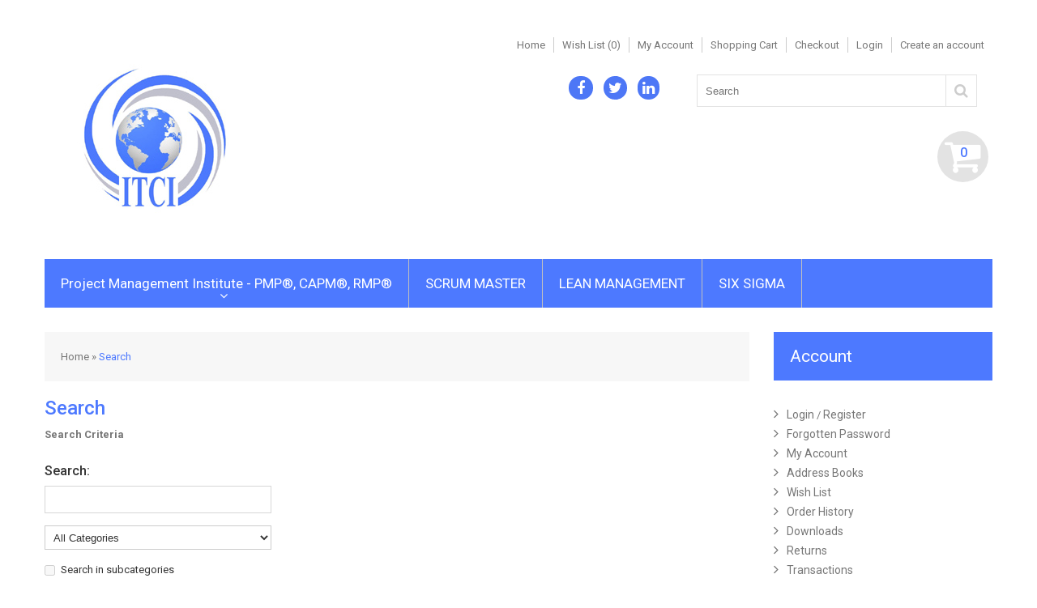

--- FILE ---
content_type: text/html; charset=utf-8
request_url: https://itci-training.com/index.php?route=product/search&tag=9:00%20AM%20-%205:00%20PM%20PST
body_size: 6925
content:
<!DOCTYPE html>
<html dir="ltr" lang="en">
<head>
<meta charset="UTF-8" />
<title>Search</title>
<base href="https://itci-training.com/" />
<meta name="viewport" content="width=device-width, initial-scale=1, maximum-scale=1, , initial-scale=1.0">
<link href="https://itci-training.com/image/data/Logo8-1A.jpg" rel="icon" />
<script>
	if (navigator.userAgent.match(/Android/i)) {
		var viewport = document.querySelector("meta[name=viewport]");
	}
	if(navigator.userAgent.match(/Android/i)){
		window.scrollTo(0,1);
	}
</script>
<!--Start of Tawk.to Script-->
<!-- SSL Certificate -->
<div class="sslCerificate">
	<span id="siteseal"> <script async type="text/javascript" src="https://seal.starfieldtech.com/getSeal?sealID=aPgFEC7KdjzVTf5HUSPoMvYD3nRR25kX4TK9b3JwqTcarZahbmjmGwcIKKPu"></script>
		<!-- <img src="https://itci-training.com/image/data/Starfield-Technologies-Logo.jpg" title="Starfield-Technologies" alt="Starfield-Technologies"> -->
	</span>
</div>
<!--Start of Tawk.to Script-->
<script type="text/javascript">
var Tawk_API=Tawk_API||{}, Tawk_LoadStart=new Date();
(function(){
var s1=document.createElement("script"),s0=document.getElementsByTagName("script")[0];
s1.async=true;
s1.src='https://embed.tawk.to/5ea2041869e9320caac6bc3f/default';
s1.charset='UTF-8';
s1.setAttribute('crossorigin','*');
s0.parentNode.insertBefore(s1,s0);
})();
</script>
<!--End of Tawk.to Script--> 
<link href="catalog/view/theme/theme461/stylesheet/bootstrap.css" rel="stylesheet"  />
<link href="catalog/view/theme/theme461/stylesheet/cloud-zoom.css" rel="stylesheet"  />
<link rel="stylesheet"  href="catalog/view/theme/theme461/stylesheet/stylesheet.css" />
<link href="catalog/view/theme/theme461/stylesheet/font-awesome.css" rel="stylesheet"  />
<link href="catalog/view/theme/theme461/stylesheet/slideshow.css" rel="stylesheet"  />
<link href="catalog/view/theme/theme461/stylesheet/jquery.prettyPhoto.css" rel="stylesheet"  />
<link href="catalog/view/theme/theme461/stylesheet/camera.css" rel="stylesheet"  />
<link href="catalog/view/theme/theme461/stylesheet/superfish.css" rel="stylesheet"  />
<link href="catalog/view/theme/theme461/stylesheet/responsive.css" rel="stylesheet"  />
<link href="catalog/view/theme/theme461/stylesheet/photoswipe.css" rel="stylesheet"  />
<link href="catalog/view/theme/theme461/stylesheet/jquery.bxslider.css" rel="stylesheet"  />
<link rel="stylesheet"  href="catalog/view/theme/theme461/stylesheet/colorbox.css" media="screen" />
<link rel="stylesheet"  href="catalog/view/javascript/jquery/ui/themes/ui-lightness/jquery-ui-1.8.16.custom.css" />
<link rel="stylesheet"  href="catalog/view/theme/theme461/js/fancybox/jquery.fancybox-1.3.4.css" media="screen" />
<link rel="stylesheet"  href="catalog/view/theme/theme461/stylesheet/livesearch.css"/>
<link href='//fonts.googleapis.com/css?family=Roboto:400,300,500,700' rel='stylesheet' type='text/css'>
<link rel="stylesheet" href="https://cdnjs.cloudflare.com/ajax/libs/font-awesome/4.7.0/css/font-awesome.min.css">
<script src="catalog/view/theme/theme461/js/jquery/jquery-1.10.2.min.js"></script>
<script src="catalog/view/theme/theme461/js/jquery/jquery-migrate-1.2.1.min.js"></script>
<script src="catalog/view/javascript/jquery/ui/jquery-ui-1.8.16.custom.min.js"></script>
<script src="catalog/view/javascript/jquery/ui/external/jquery.cookie.js"></script>
<script src="catalog/view/theme/theme461/js/fancybox/jquery.fancybox-1.3.4.pack.js"></script>
<script src="catalog/view/theme/theme461/js/colorbox/jquery.colorbox.js"></script>
<script src="catalog/view/javascript/jquery/jquery.jcarousel.min.js"></script>
<script src="catalog/view/javascript/jquery/jquery.cycle.js"></script>
<script src="catalog/view/theme/theme461/js/bootstrap/bootstrap.js"></script>
<script src="catalog/view/javascript/jquery/tabs.js"></script>
<script src="catalog/view/theme/theme461/js/jQuery.equalHeights.js"></script>
<script src="catalog/view/theme/theme461/js/elevate/jquery.elevatezoom.js"></script>
<script src="catalog/view/theme/theme461/js/jquery.prettyPhoto.js"></script>
<script src="catalog/view/theme/theme461/js/jscript_zjquery.anythingslider.js"></script>
<script src="catalog/view/theme/theme461/js/common.js"></script>
<script src="catalog/view/javascript/jquery/nivo-slider/jquery.nivo.slider.pack.js"></script>
<script src="catalog/view/theme/theme461/js/jquery.mobile-events.js"></script>
<script src="catalog/view/theme/theme461/js/superfish.js"></script>
<script src="catalog/view/theme/theme461/js/tm-stick-up.js"></script>
<script src="catalog/view/theme/theme461/js/script.js"></script>
<script src="catalog/view/theme/theme461/js/sl/camera.js"></script>
<!-- bx-slider -->
<script src="catalog/view/theme/theme461/js/bxslider/jquery.bxslider.js"></script>
<!-- photo swipe -->
<script src="catalog/view/theme/theme461/js/photo-swipe/klass.min.js"></script>
<script src="catalog/view/theme/theme461/js/photo-swipe/code.photoswipe.jquery-3.0.5.js"></script>
<script src="catalog/view/javascript/jquery/jquery.total-storage.min.js"></script>
<!--[if IE]>
<script src="catalog/view/theme/theme461/js/html5.js"></script>
<![endif]-->
<!--[if lt IE 8]><div style='clear:both;height:59px;padding:0 15px 0 15px;position:relative;z-index:10000;text-align:center;'><a href="http://www.microsoft.com/windows/internet-explorer/default.aspx?ocid=ie6_countdown_bannercode"><img src="http://storage.ie6countdown.com/assets/100/images/banners/warning_bar_0000_us.jpg" border="0" height="42" width="820" alt="You are using an outdated browser. For a faster, safer browsing experience, upgrade for free today." /></a></div><![endif]-->
<!--[if IE]>
<script src="catalog/view/theme/theme461/js/sl/jscript_zjquery.anythingslider.js"></script>
<![endif]-->
<!--[if  IE 8]>
<link rel="stylesheet"  href="catalog/view/theme/theme461/stylesheet/ie8.css" />
<![endif]-->
<!--[if  IE 8]>
<script src="catalog/view/theme/theme461/js/respond.js"></script>
<![endif]-->
<!--[if  IE 8]>
<script src="catalog/view/theme/theme461/js/matchmedia.polyfill.js"></script>
<![endif]-->
<!--[if  IE 8]>
<script  src="catalog/view/theme/theme461/js/matchmedia.addListener.js"></script>
<![endif]-->
<!--[if lt IE 7]>
<link rel="stylesheet"  href="catalog/view/theme/theme461/stylesheet/ie6.css" />
<script type="text/javascript" src="catalog/view/javascript/DD_belatedPNG_0.0.8a-min.js"></script>
<script type="text/javascript">
DD_belatedPNG.fix('#logo img');
</script>
<![endif]-->

<script>
  (function(i,s,o,g,r,a,m){i['GoogleAnalyticsObject']=r;i[r]=i[r]||function(){
  (i[r].q=i[r].q||[]).push(arguments)},i[r].l=1*new Date();a=s.createElement(o),
  m=s.getElementsByTagName(o)[0];a.async=1;a.src=g;m.parentNode.insertBefore(a,m)
  })(window,document,'script','//www.google-analytics.com/analytics.js','ga');

  ga('create', 'UA-68660524-1', 'auto');
  ga('send', 'pageview');

</script>
<script data-ad-client="ca-pub-9321151983207507" async src="https://pagead2.googlesyndication.com/pagead/js/adsbygoogle.js"></script></head>
<body class="product-search"><a id="hidden" href="https://itci-training.com/"></a>
<div id="body">
	<!-- swipe menu -->
	<div class="swipe">
		<div class="swipe-menu">
			<ul class="links">
				 <li class="first"><a class="" href="https://itci-training.com/index.php?route=common/home"><i class="fa fa-home"></i>Home</a></li>
				<li><a class=" wishlist-total" id="wishlist-total1" href="https://itci-training.com/index.php?route=account/wishlist"><i class="fa fa-star"></i>Wish List (0)</a></li>
				<li><a class="" href="https://itci-training.com/index.php?route=account/account"><i class="fa fa-user"></i>My Account</a></li>
				<li><a class="" href="https://itci-training.com/index.php?route=checkout/cart"><i class="fa fa-shopping-cart"></i>Shopping Cart</a></li>
				<li><a class="" href="https://itci-training.com/index.php?route=checkout/checkout"><i class="fa fa-check"></i>Checkout</a></li>
								<li class="login_h"><a href="https://itci-training.com/index.php?route=account/login"><i class="fa fa-lock"></i>Login</a></li> <li><a href="https://itci-training.com/index.php?route=account/register"><i class="fa fa-user"></i>Create an account</a></li>  							</ul>
												<ul class="foot">
								<li><a href="https://itci-training.com/index.php?route=information/information&amp;information_id=4">About Us</a></li>
								<li><a href="https://itci-training.com/index.php?route=information/information&amp;information_id=8">Discounts</a></li>
								<li><a href="https://itci-training.com/index.php?route=information/information&amp;information_id=6">Delivery Information</a></li>
								<li><a href="https://itci-training.com/index.php?route=information/information&amp;information_id=5">Terms &amp; Conditions</a></li>
								<li><a href="https://itci-training.com/index.php?route=information/information&amp;information_id=7">Refund Policy </a></li>
								<li><a href="https://itci-training.com/index.php?route=information/information&amp;information_id=3">Privacy Policy</a></li>
							</ul>
						<ul class="foot foot-1">
				<li><a href="https://itci-training.com/index.php?route=information/contact">Contact Us</a></li>
				<li><a href="https://itci-training.com/index.php?route=account/return/insert">Returns</a></li>
				<li><a href="https://itci-training.com/index.php?route=information/sitemap">Site Map</a></li>
			</ul>
			<ul class="foot foot-2">
				<li><a href="https://itci-training.com/index.php?route=product/manufacturer">Brands</a></li>
				<li><a href="https://itci-training.com/index.php?route=account/voucher">Gift Vouchers</a></li>
				<li><a href="https://itci-training.com/index.php?route=affiliate/account">Affiliates</a></li>
				<li><a href="https://itci-training.com/index.php?route=product/special">Specials</a></li>
			</ul>
			<ul class="foot foot-3">
				<li><a href="https://itci-training.com/index.php?route=account/order">Order History</a></li>
				<li><a href="https://itci-training.com/index.php?route=account/newsletter">Newsletter</a></li>
			</ul>
		</div>
	</div>
	<div id="page">
		<div id="shadow">
		<div class="shadow"></div>
		<!-- Header -->
		<header id="header">
			
			<div class="container">
				<div class="toprow-1">
					<div class="row">
						<div class="col-sm-12">
							<a class="swipe-control" href="#"><i class="fa fa-align-justify"></i></a>
							<div class="top-search">
								<i class="fa fa-search"></i>
							</div>
						</div>
						
					</div>
				</div>
				<div class="row">
					<div class="col-sm-12">
						<div class="pr">
							<!-- Logo -->
															<div id="logo"><a href="https://itci-training.com/index.php?route=common/home"><img src="https://itci-training.com/image/data/Logo8-1A.jpg" title="ITCI" alt="ITCI" /></a></div>
														<!-- Top links -->
							<div class="toprow">
																								<ul class="links">
									 <li class="first"><a class="" href="https://itci-training.com/index.php?route=common/home"><i class="fa fa-home"></i>Home</a></li>
									<li><a class="" href="https://itci-training.com/index.php?route=account/wishlist" id="wishlist-total"><i class="fa fa-star"></i>Wish List (0)</a></li>
									<li><a class="" href="https://itci-training.com/index.php?route=account/account"><i class="fa fa-user"></i>My Account</a></li>
									<li><a class="" href="https://itci-training.com/index.php?route=checkout/cart"><i class="fa fa-shopping-cart"></i>Shopping Cart</a></li>
									<li><a class="" href="https://itci-training.com/index.php?route=checkout/checkout"><i class="fa fa-check"></i>Checkout</a></li>
																				<li class="login_h"><a href="https://itci-training.com/index.php?route=account/login"><i class="fa fa-lock"></i>Login</a></li> <li><a href="https://itci-training.com/index.php?route=account/register"><i class="fa fa-user"></i>Create an account</a></li>  																			</ul>
								<div class="clear"></div>
							</div>
							<script type="text/javascript">
								jQuery(document).ready(function(){
									if ($('body').width() > 1369) { 
										$('.cart-position').tmStickUp({correctionSelector: $('#wpadminbar')});
									};
								});
							</script>
							<div class="row">
							<div class="header-top-sec">	
							<div class="col-sm-5">
							<div class="headerTop">
								<ul class="list-unstyled socialShare">
									<li><a href="https://www.facebook.com/International.Technical.Certification.Institute/"><i class="fa fa-facebook fb-icon"></i></a></li>
									<li><a href="https://twitter.com/ItciTraining"><i class="fa fa-twitter tw-icon"></i></a></li>
									<li><a href="https://www.linkedin.com/company/international-technical-certification-institute/"><i class="fa fa-linkedin link-icon"></i></a></li>
								</ul>
							</div>
							</div>
							<!-- search -->
							<div class="col-sm-4 pull-right">
							<div id="search">
								<div class="inner">
									<div class="button-search"><i class="fa fa-search"></i></div>
									<input type="search" name="search" placeholder="Search" value="" />
								</div>
							</div>
							</div>
							<div class="cart-position">
								<div class="cart-inner"><div id="cart" >
	<div class="heading">
		<span class="link_a"> 
			<i class="fa fa-shopping-cart"></i>
			<b>Shopping Cart</b>
			<span class="sc-button"></span>
			<span id="cart-total2">0</span>
			<span id="cart-total">0 item(s) - $0.00</span>
			<i class="fa fa-angle-down"></i>
			<span class="clear"></span>
		</span>
	</div>
	<div class="content">
		<div class="content-scroll">
				<div class="empty">Your shopping cart is empty!</div>
				</div>
	</div>
</div>
</div>
							</div>
							<div style="position:absolute;top:111px;margin:0px 0 0 283px;"><script async src="https://pagead2.googlesyndication.com/pagead/js/adsbygoogle.js"></script>
								<!-- Home Page Ad -->
								<ins class="adsbygoogle"
								     style="display:inline-block;width:728px;height:90px"
								     data-ad-client="ca-pub-9321151983207507"
								     data-ad-slot="1424860678"></ins>
								<script>
								     (adsbygoogle = window.adsbygoogle || []).push({});
								</script></div>
							</div>
							</div>
							<div class="clear"></div>
						</div>
					</div>
				</div>
				<!-- Drop down menu -->
								<div id="menu-gadget">
					<div class="row">
						<div class="col-sm-12">
							<div id="menu-icon">Categories</div>
							<ul id="nav" class="sf-menu-phone">
																<li class="parent"><a href="https://itci-training.com/index.php?route=product/category&amp;path=57">Project Management Institute - PMP®, CAPM®, RMP®</a>
																													<ul>
																																																												<li class="parent">
																																	<a href="https://itci-training.com/index.php?route=product/category&amp;path=57_28">About PMI® </a>
											<ul>
																						<li>
																								<a href="https://itci-training.com/index.php?route=product/category&amp;path=57_28_31">PMP® Exam Readiness</a>
																							</li>
																						</ul>
																					</li>
																																																												<li >
																																	<a href="https://itci-training.com/index.php?route=product/category&amp;path=57_29">About PMP®</a>
																				</li>
																																																												<li >
																																	<a href="https://itci-training.com/index.php?route=product/category&amp;path=57_32">About CAPM®</a>
																				</li>
																																																												<li >
																																	<a href="https://itci-training.com/index.php?route=product/category&amp;path=57_30">About RMP®</a>
																				</li>
																														</ul>
																										</li>
																<li ><a href="https://itci-training.com/index.php?route=product/category&amp;path=24">SCRUM MASTER</a>
																	</li>
																<li ><a href="https://itci-training.com/index.php?route=product/category&amp;path=72">LEAN MANAGEMENT</a>
																	</li>
																<li ><a href="https://itci-training.com/index.php?route=product/category&amp;path=25">SIX SIGMA</a>
																	</li>
															</ul>
						</div>
						
					</div>
				</div>
							</div>
						<script type="text/javascript">
				jQuery(document).ready(function(){
					if ($('body').width() > 990) { 
						$('.nav__primary').tmStickUp({correctionSelector: $('#wpadminbar')});
					};
				});
			</script>
			<!-- Top menu -->
			<div class="container">
				<div class="row">
					<div class="col-sm-12">
						<div id="menu" class="nav__primary">
							
							<ul  class="sf-menu">
																																<li class="cat_1">
																<a href="https://itci-training.com/index.php?route=product/category&amp;path=57">Project Management Institute - PMP®, CAPM®, RMP®</a>
																		<div class="sf-mega">
																						<ul class="sf-mega-section">
																																																																														<li>
																																							<a class="screenshot1"  href="https://itci-training.com/index.php?route=product/category&amp;path=57_28">About PMI® </a>
													<ul>
																											<li>
																												<a href="https://itci-training.com/index.php?route=product/category&amp;path=57_28_31">PMP® Exam Readiness</a>
																											</li>
																										</ul>
																										</li>
																																																																														<li>
																																							<a class="screenshot1"  href="https://itci-training.com/index.php?route=product/category&amp;path=57_29">About PMP®</a>
																										</li>
																																																																														<li>
																																							<a class="screenshot1"  href="https://itci-training.com/index.php?route=product/category&amp;path=57_32">About CAPM®</a>
																										</li>
																																																																														<li>
																																							<a class="screenshot1"  href="https://itci-training.com/index.php?route=product/category&amp;path=57_30">About RMP®</a>
																										</li>
																																						</ul>
																				</div>
																</li>
																								<li class="cat_2">
																<a href="https://itci-training.com/index.php?route=product/category&amp;path=24">SCRUM MASTER</a>
																</li>
																								<li class="cat_3">
																<a href="https://itci-training.com/index.php?route=product/category&amp;path=72">LEAN MANAGEMENT</a>
																</li>
																								<li class="cat_4">
																<a href="https://itci-training.com/index.php?route=product/category&amp;path=25">SIX SIGMA</a>
																</li>
															</ul>
							
							<div class="clear"></div>
						</div>
					</div>
				</div>
			</div>
				</header>
		<section>
				<!-- Container -->
			<div id="container">
				<p id="back-top"> <a href="#top"><span></span></a> </p>
				<div class="container">
										<div id="notification"></div>
					<div class="row">
		<div class="col-sm-9 col-sm-12   " id="content">  <div class="breadcrumb">
		<a href="https://itci-training.com/index.php?route=common/home">Home</a>
		 &raquo; <a href="https://itci-training.com/index.php?route=product/search&amp;tag=9%3A00+AM+-+5%3A00+PM+PST">Search</a>
	  </div>
  <h1>Search</h1>
  <div class="box-container">
	  <b style=" padding-bottom:7px; display:block;"> Search Criteria</b>
	   <div class="content">
	<div>
		<h3>Search:</h3>
		<div class="form-group">
						<input type="text" name="search" value="" onclick="this.value = '';" onkeydown="this.style.color = '000000'" style="color: #999;" />
					</div>
		<div class="form-group">
			<select name="category_id">
				<option value="0">All Categories</option>
												<option value="57">Project Management Institute - PMP®, CAPM®, RMP®</option>
																<option value="28">&nbsp;&nbsp;&nbsp;&nbsp;&nbsp;&nbsp;About PMI® </option>
																<option value="31">&nbsp;&nbsp;&nbsp;&nbsp;&nbsp;&nbsp;&nbsp;&nbsp;&nbsp;&nbsp;&nbsp;&nbsp;PMP® Exam Readiness</option>
																				<option value="29">&nbsp;&nbsp;&nbsp;&nbsp;&nbsp;&nbsp;About PMP®</option>
																				<option value="32">&nbsp;&nbsp;&nbsp;&nbsp;&nbsp;&nbsp;About CAPM®</option>
																				<option value="30">&nbsp;&nbsp;&nbsp;&nbsp;&nbsp;&nbsp;About RMP®</option>
																								<option value="24">SCRUM MASTER</option>
																				<option value="72">LEAN MANAGEMENT</option>
																				<option value="25">SIX SIGMA</option>
															</select>
		</div>
		<div class="form-group">
				<div class="checkbox">
				<label for="sub_category">
								<input type="checkbox" name="sub_category" value="1" id="sub_category" />
								Search in subcategories</label>
				</div>
		</div>
		<div class="form-group">
			<div class="checkbox">
				<label for="description">
									<input type="checkbox" name="description" value="1" id="description" />
									Search in product descriptions				</label>
			</div>
		</div>
	</div>
	
	
  </div>
	  <div class="buttons">
		<div class="right"><a id="button-search" class="button"><span>Search</span></a></div>
	  </div>
  </div>
  <h2>Products meeting the search criteria</h2>
    <div class="product-filter">
	<div class="display"><b>Display:</b> List <b>/</b> <a onclick="display('grid');">Grid</a></div>
		<div class="sort">Sort By:	  <select onchange="location = this.value;">
						<option value="https://itci-training.com/index.php?route=product/search&amp;sort=p.sort_order&amp;order=ASC&amp;tag=9%3A00+AM+-+5%3A00+PM+PST" selected="selected">Default</option>
								<option value="https://itci-training.com/index.php?route=product/search&amp;sort=pd.name&amp;order=ASC&amp;tag=9%3A00+AM+-+5%3A00+PM+PST">Name (A - Z)</option>
								<option value="https://itci-training.com/index.php?route=product/search&amp;sort=pd.name&amp;order=DESC&amp;tag=9%3A00+AM+-+5%3A00+PM+PST">Name (Z - A)</option>
								<option value="https://itci-training.com/index.php?route=product/search&amp;sort=p.price&amp;order=ASC&amp;tag=9%3A00+AM+-+5%3A00+PM+PST">Price (Low &gt; High)</option>
								<option value="https://itci-training.com/index.php?route=product/search&amp;sort=p.price&amp;order=DESC&amp;tag=9%3A00+AM+-+5%3A00+PM+PST">Price (High &gt; Low)</option>
								<option value="https://itci-training.com/index.php?route=product/search&amp;sort=p.model&amp;order=ASC&amp;tag=9%3A00+AM+-+5%3A00+PM+PST">Model (A - Z)</option>
								<option value="https://itci-training.com/index.php?route=product/search&amp;sort=p.model&amp;order=DESC&amp;tag=9%3A00+AM+-+5%3A00+PM+PST">Model (Z - A)</option>
					  </select>
	</div><div class="limit">Show:	  <select onchange="location = this.value;">
						<option value="https://itci-training.com/index.php?route=product/search&amp;tag=9%3A00+AM+-+5%3A00+PM+PST&amp;limit=3" selected="selected">3</option>
								<option value="https://itci-training.com/index.php?route=product/search&amp;tag=9%3A00+AM+-+5%3A00+PM+PST&amp;limit=25">25</option>
								<option value="https://itci-training.com/index.php?route=product/search&amp;tag=9%3A00+AM+-+5%3A00+PM+PST&amp;limit=50">50</option>
								<option value="https://itci-training.com/index.php?route=product/search&amp;tag=9%3A00+AM+-+5%3A00+PM+PST&amp;limit=75">75</option>
								<option value="https://itci-training.com/index.php?route=product/search&amp;tag=9%3A00+AM+-+5%3A00+PM+PST&amp;limit=100">100</option>
					  </select>
	</div>
 <div class="product-compare"><a href="https://itci-training.com/index.php?route=product/compare" id="compare-total">Product Compare (0)</a></div>
  </div>
 
  <div class="product-grid">
	<ul class="row">
						<li class="col-sm-4 first-in-line">
			<div class="padding">
	  	  <div class="image"><a href="https://itci-training.com/index.php?route=product/product&amp;product_id=59&amp;tag=9%3A00+AM+-+5%3A00+PM+PST"><img id="img_59" src="https://itci-training.com/image/cache/data/Agile-190x190.jpeg" title="SAMC™ SCRUM AGILE CERTIFICATION - VIRTUAL 2-Day Instructor Led, Feb 1st &amp; 3rd, Tues &amp; Thurs, 9:00 AM - 5:00 PM PST" alt="SAMC™ SCRUM AGILE CERTIFICATION - VIRTUAL 2-Day Instructor Led, Feb 1st &amp; 3rd, Tues &amp; Thurs, 9:00 AM - 5:00 PM PST" /></a></div>
	  	  <div class="name maxheight-cat"><a href="https://itci-training.com/index.php?route=product/product&amp;product_id=59&amp;tag=9%3A00+AM+-+5%3A00+PM+PST">SAMC™ SCRUM AGILE CERTIFICATION - VIRTUAL 2-Day Instructor Led, Feb 1st &amp; 3rd, Tues &amp; Thurs, 9:00 AM - 5:00 PM PST</a></div>
	  <div class="description">CLICK ON THE SECURE LINK BELOW TO REGISTER THROUGH EVENTBRITE AND&nbsp;SAVE $200

https://www.even..</div>
	  	  <div class="price">
				$779.00					  </div>
	  	  <div class="cart-button">
				<div class="cart"><a onclick="addToCart('59');" class="button tooltip-1" title="Add to Cart"><i class="fa fa-shopping-cart"></i><span>Add to Cart</span></a></div>
				<div class="wishlist"><a class="tooltip-1 " title="Add to Wish List"  onclick="addToWishList('59');"><i class="fa fa-star"></i></a></div>
				<div class="compare"><a class="tooltip-1" title="Add to Compare"  onclick="addToCompare('59');"><i class="fa fa-bar-chart-o"></i></a></div>
				<div class="clear"></div>
			</div>
					  </div>
		</li>
						<li class="col-sm-4 ">
			<div class="padding">
	  	  <div class="image"><a href="https://itci-training.com/index.php?route=product/product&amp;product_id=58&amp;tag=9%3A00+AM+-+5%3A00+PM+PST"><img id="img_58" src="https://itci-training.com/image/cache/data/businessman-scrum-agile-method-concept-216396087-190x190.jpg" title="SMC™ SCRUM MASTER CERTIFIED - Bellevue 2-Day Instructor Led, Feb 8th &amp; 10th, Tues &amp; Thurs, 9:00 AM - 5:00 PM PST " alt="SMC™ SCRUM MASTER CERTIFIED - Bellevue 2-Day Instructor Led, Feb 8th &amp; 10th, Tues &amp; Thurs, 9:00 AM - 5:00 PM PST " /></a></div>
	  	  <div class="name maxheight-cat"><a href="https://itci-training.com/index.php?route=product/product&amp;product_id=58&amp;tag=9%3A00+AM+-+5%3A00+PM+PST">SMC™ SCRUM MASTER CERTIFIED - Bellevue 2-Day Instructor Led, Feb 8th &amp; 10th, Tues &amp; Thurs, 9:00 AM - 5:00 PM PST </a></div>
	  <div class="description">CLICK ON THE SECURE LINK BELOW TO REGISTER THROUGH EVENTBRITE AND&nbsp;SAVE $200

https://www.even..</div>
	  	  <div class="price">
				$779.00					  </div>
	  	  <div class="cart-button">
				<div class="cart"><a onclick="addToCart('58');" class="button tooltip-1" title="Add to Cart"><i class="fa fa-shopping-cart"></i><span>Add to Cart</span></a></div>
				<div class="wishlist"><a class="tooltip-1 " title="Add to Wish List"  onclick="addToWishList('58');"><i class="fa fa-star"></i></a></div>
				<div class="compare"><a class="tooltip-1" title="Add to Compare"  onclick="addToCompare('58');"><i class="fa fa-bar-chart-o"></i></a></div>
				<div class="clear"></div>
			</div>
					  </div>
		</li>
						<li class="col-sm-4 last-in-line">
			<div class="padding">
	  	  <div class="image"><a href="https://itci-training.com/index.php?route=product/product&amp;product_id=40&amp;tag=9%3A00+AM+-+5%3A00+PM+PST"><img id="img_40" src="https://itci-training.com/image/cache/data/businessman-scrum-agile-method-concept-216396087-190x190.jpg" title="SMC™ SCRUM MASTER CERTIFIED - Virtual 2-Day Instructor Led, Feb 19th-20th, Sat-Sun, 9:00 AM - 5:00 PM PST" alt="SMC™ SCRUM MASTER CERTIFIED - Virtual 2-Day Instructor Led, Feb 19th-20th, Sat-Sun, 9:00 AM - 5:00 PM PST" /></a></div>
	  	  <div class="name maxheight-cat"><a href="https://itci-training.com/index.php?route=product/product&amp;product_id=40&amp;tag=9%3A00+AM+-+5%3A00+PM+PST">SMC™ SCRUM MASTER CERTIFIED - Virtual 2-Day Instructor Led, Feb 19th-20th, Sat-Sun, 9:00 AM - 5:00 PM PST</a></div>
	  <div class="description">CLICK ON THE SECURE LINK BELOW TO REGISTER THROUGH EVENTBRITE AND&nbsp;SAVE $200

https://www.even..</div>
	  	  <div class="price">
				$779.00					  </div>
	  	  <div class="cart-button">
				<div class="cart"><a onclick="addToCart('40');" class="button tooltip-1" title="Add to Cart"><i class="fa fa-shopping-cart"></i><span>Add to Cart</span></a></div>
				<div class="wishlist"><a class="tooltip-1 " title="Add to Wish List"  onclick="addToWishList('40');"><i class="fa fa-star"></i></a></div>
				<div class="compare"><a class="tooltip-1" title="Add to Compare"  onclick="addToCompare('40');"><i class="fa fa-bar-chart-o"></i></a></div>
				<div class="clear"></div>
			</div>
					  </div>
		</li>
			 </ul>
  </div>
  <div class="pagination"><div class="results">Showing 1 to 3 of 3 (1 Pages)</div></div>
    </div>

<aside class="col-sm-3" id="column-right">
		<div class="box account info">
	<div class="box-heading">Account</div>
	<div class="box-content">
		<ul class="acount">
						<li><a href="https://itci-training.com/index.php?route=account/login">Login</a> / <a href="https://itci-training.com/index.php?route=account/register">Register</a></li>
			<li><a href="https://itci-training.com/index.php?route=account/forgotten">Forgotten Password</a></li>
						<li><a href="https://itci-training.com/index.php?route=account/account">My Account</a></li>
						<li><a href="https://itci-training.com/index.php?route=account/address">Address Books</a></li>			<li><a href="https://itci-training.com/index.php?route=account/wishlist">Wish List</a></li>
			<li><a href="https://itci-training.com/index.php?route=account/order">Order History</a></li>
			<li><a href="https://itci-training.com/index.php?route=account/download">Downloads</a></li>
			<li><a href="https://itci-training.com/index.php?route=account/return">Returns</a></li>
			<li><a href="https://itci-training.com/index.php?route=account/transaction">Transactions</a></li>
			<li><a href="https://itci-training.com/index.php?route=account/newsletter">Newsletter</a></li>
			<li><a href="https://itci-training.com/index.php?route=account/recurring">Recurring payments</a></li>					</ul>
	</div>
</div>
		<script type="text/javascript">
		(function($){$.fn.equalHeights=function(minHeight,maxHeight){tallest=(minHeight)?minHeight:0;this.each(function(){if($(this).height()>tallest){tallest=$(this).height()}});if((maxHeight)&&tallest>maxHeight)tallest=maxHeight;return this.each(function(){$(this).height(tallest)})}})(jQuery)
	$(window).load(function(){
		if($(".maxheight").length){
		$(".maxheight").equalHeights()}
	})
</script>
<div class="box new-products">
	<div class="box-heading">Latest</div>
	<div class="box-content">
		<div class="box-product">
			<ul class="row">
	  	  					<li class="first-in-line last_line col-sm-3">
						<div class="padding">
							<!-- Product image -->
							<div class="product_image image2">
								<a href="https://itci-training.com/index.php?route=product/product&amp;product_id=59"><img src="https://itci-training.com/image/cache/data/Agile-190x190.jpeg" alt="SAMC™ SCRUM AGILE CERTIFICATION - VIRTUAL 2-Day Instructor Led, Feb 1st &amp; 3rd, Tues &amp; Thurs, 9:00 AM - 5:00 PM PST" /></a>								
							</div>
							<div class="inner">
								
									<!-- Product name -->
									<div class="product_name name maxheight"><a href="https://itci-training.com/index.php?route=product/product&amp;product_id=59">SAMC™ SCRUM AGILE CERTIFICATION - VIRTUAL 2-Day Instructor Led, Feb 1st &amp; 3rd, Tues &amp; Thurs, 9:00 AM - 5:00 PM PST</a></div>
									<!-- Product description -->
																			<div class="product_description description">CLICK ON THE SECURE LINK BELOW TO REGISTER THROUGH EVENTBRITE AND&nbsp;SAVE $200

https://www.eventbrit...</div>
																	
								<div class="f-left">
									<!-- Product price -->
																		<div class="product_price price">
																				$779.00																			</div>
																		<!-- Product buttons -->
									<div class="product_button cart-button">
										<div class="cart">
											<a title="Add to Cart" data-id="59;" class="button addToCart tooltip-1">
												<i class="fa fa-shopping-cart"></i>
												<span>Add to Cart</span>
											</a>
										</div>
										<span class="clear"></span>
									</div>
									<div class="clear"></div>
								</div>
								<div class="clear"></div>
								<!-- Product rating -->
															</div>
							<div class="clear"></div>
						</div>
					</li>
							</ul>
		</div>
	</div>
</div>		<script type="text/javascript">
		(function($){$.fn.equalHeights=function(minHeight,maxHeight){tallest=(minHeight)?minHeight:0;this.each(function(){if($(this).height()>tallest){tallest=$(this).height()}});if((maxHeight)&&tallest>maxHeight)tallest=maxHeight;return this.each(function(){$(this).height(tallest)})}})(jQuery)
	$(window).load(function(){
		if($(".maxheight-best").length){
		$(".maxheight-best").equalHeights()}
	})
</script>
	</aside>
  
<script type="text/javascript"><!--
$('#content input[name=\'search\']').keydown(function(e) {
	if (e.keyCode == 13) {
		$('#button-search').trigger('click');
	}
});

$('select[name=\'category_id\']').bind('change', function() {
	if (this.value == '0') {
		$('input[name=\'sub_category\']').attr('disabled', 'disabled');
		$('input[name=\'sub_category\']').removeAttr('checked');
	} else {
		$('input[name=\'sub_category\']').removeAttr('disabled');
	}
});

$('select[name=\'category_id\']').trigger('change');

$('#button-search').bind('click', function() {
	url = 'index.php?route=product/search';
	
	var search = $('#content input[name=\'search\']').attr('value');
	
	if (search) {
		url += '&search=' + encodeURIComponent(search);
	}

	var category_id = $('#content select[name=\'category_id\']').attr('value');
	
	if (category_id > 0) {
		url += '&category_id=' + encodeURIComponent(category_id);
	}
	
	var sub_category = $('#content input[name=\'sub_category\']:checked').attr('value');
	
	if (sub_category) {
		url += '&sub_category=true';
	}
		
	var filter_description = $('#content input[name=\'description\']:checked').attr('value');
	
	if (filter_description) {
		url += '&description=true';
	}

	location = url;
});

function display(view) {
	if (view == 'list') {
		$('.product-grid ').attr('class', 'product-list');
		$('.product-list ul').removeClass('row');
		$('.product-list ul li').removeClass('col-sm-4');
		$('.product-list ul li').each(function(index, element) {
			html = '';
					html += '<div class="row">';
			var image = $(element).find('.image').html();
			
			if (image != null) {
				html += '<div class="image col-sm-3">' + image + '</div>';
			}
			html += '<div class="left col-sm-9">';
				html += '<div class="name">' + $(element).find('.name').html() + '</div>';
				html += '<div class="description">' + $(element).find('.description').html() + '</div>';
				var price = $(element).find('.price').html();
				if (price != null) {
					html += '<div class="price">' + price  + '</div>';
				}
				html += '<div class="cart-button">';
				html += '<div class="cart">' + $(element).find('.cart').html() + '</div>';
				html += '<div class="wishlist">' + $(element).find('.wishlist').html() + '</div>';
				html += '<div class="compare">' + $(element).find('.compare').html() + '</div>';
				html += '<div class="clear">' + $(element).find('.clear').html() + '</div>';
				html += '</div>';
				var rating = $(element).find('.rating').html();
				if (rating != null) {
					html += '<div class="rating">' + rating + '</div>';
				}
				html += '</div>';
				html += '</div>';
			

						
			$(element).html(html);
		});		
		
		$('.display').html('<b>Display:</b> <div id="list_b"><i class="fa fa-list"></i></div> <a id="grid_a" onclick="display(\'grid\');"><i class="fa fa-th"></i></a>');
		
		$.totalStorage('display', 'list'); 
	} else {
		$('.product-list').attr('class', 'product-grid');
		$('.product-grid ul').addClass('row');
		$('.product-grid ul li').addClass('col-sm-4');
		$('.product-grid ul li').each(function(index, element) {
			html = '';
					
			var image = $(element).find('.image').html();
			html += '<div class="padding">';
			if (image != null) {
				html += '<div class="image">' + image + '</div>';
			}
			html += '<div class="left">';
		
			
			
			
			html += '<div class="name maxheight-cat">' + $(element).find('.name').html() + '</div>';
			var price = $(element).find('.price').html();
			
			if (price != null) {
				html += '<div class="price">' + price  + '</div>';
			}
			html += '<div class="description">' + $(element).find('.description').html() + '</div>';
			
			
			html += '<div class="cart-button">';
			html += '<div class="cart">' + $(element).find('.cart').html() + '</div>';
			html += '<div class="wishlist">' + $(element).find('.wishlist').html() + '</div>';
			html += '<div class="compare">' + $(element).find('.compare').html() + '</div>';
			html += '<div class="clear">' + $(element).find('.clear').html() + '</div>';
			html += '</div>';
			var rating = $(element).find('.rating').html();
			
			if (rating != null) {
				html += '<div class="rating">' + rating + '</div>';
			}
			
			html += '</div></div>';
			$(element).html(html);
		});	
					
		$('.display').html('<b>Display:</b> <a id="list_a" onclick="display(\'list\');"><i class="fa fa-list"></i></a>  <div id="grid_b"><i class="fa fa-th"></i></i></div>');
		
		$.totalStorage('display', 'grid');
	}
	if ($('.container').width() > 800) {
	// tooltip demo
		$('.tooltip-toggle').tooltip({
		selector: "a[data-toggle=tooltip]"
		})
		$('.tooltip-1').tooltip({
			placement:'bottom'
		})
		$('.tooltip-2').tooltip({
			placement:'top'
		})
		}
	
}

view = $.totalStorage('display');

if (view) {
	display(view);
} else {
	display('grid');
}
//--></script> 
<div class="clear"></div>
</div>
</div>
</div>
<div class="clear"></div>
</section>
<!-- Footer -->
<footer>
	<div class="container">
		<div class="row">
						<div class="col-sm-3">
				<div class="block">
					<div class="block-heading">
						Information					</div>
					<div class="block-content">
						<ul>
														<li><a href="https://itci-training.com/index.php?route=information/information&amp;information_id=4">About Us</a></li>
														<li><a href="https://itci-training.com/index.php?route=information/information&amp;information_id=8">Discounts</a></li>
														<li><a href="https://itci-training.com/index.php?route=information/information&amp;information_id=6">Delivery Information</a></li>
														<li><a href="https://itci-training.com/index.php?route=information/information&amp;information_id=5">Terms &amp; Conditions</a></li>
														<li><a href="https://itci-training.com/index.php?route=information/information&amp;information_id=7">Refund Policy </a></li>
														<li><a href="https://itci-training.com/index.php?route=information/information&amp;information_id=3">Privacy Policy</a></li>
													</ul>
					</div>
				</div>
			</div>
						<div class="col-sm-3">
				<div class="block">
					<div class="block-heading">
						Customer Service					</div>
					<div class="block-content">
						<ul>
							<li><a href="https://itci-training.com/index.php?route=information/contact">Contact Us</a></li>
							<li><a href="https://itci-training.com/index.php?route=account/return/insert">Returns</a></li>
							<li><a href="https://itci-training.com/index.php?route=information/sitemap">Site Map</a></li>
						</ul>
					</div>
				</div>
			</div>
			<div class="col-sm-3">
				<div class="block">
					<div class="block-heading">
						Extras					</div>
					<div class="block-content">
						<ul>
							<li><a href="https://itci-training.com/index.php?route=product/manufacturer">Brands</a></li>
							<li><a href="https://itci-training.com/index.php?route=account/voucher">Gift Vouchers</a></li>
							<li><a href="https://itci-training.com/index.php?route=affiliate/account">Affiliates</a></li>
							<li><a href="https://itci-training.com/index.php?route=product/special">Specials</a></li>
						</ul>
					</div>
				</div>
			</div>
			<div class="col-sm-3">
				<div class="block">
					<div class="block-heading">
						My Account					</div>
					<div class="block-content">
						<ul>
							<li><a href="https://itci-training.com/index.php?route=account/account">My Account</a></li>
							<li><a href="https://itci-training.com/index.php?route=account/order">Order History</a></li>
							<li><a href="https://itci-training.com/index.php?route=account/wishlist">Wish List</a></li>
							<li><a href="https://itci-training.com/index.php?route=account/newsletter">Newsletter</a></li>
						</ul>
					</div>
				</div>
			</div>
		</div>
	</div>
	<!-- copyright -->
	<div class="container">
		<div class="row">
			<div class="col-sm-12">
				<div id="copyright">
					Powered By <a href="http://www.opencart.com">OpenCart</a><br /> ITCI &copy; 2026<!-- [[%FOOTER_LINK]] -->
				</div>
			</div>
		</div>
	</div>
</footer>
<script type="text/javascript" 	src="catalog/view/theme/theme461/js/livesearch.js"></script>
</div>
</div>
</div>
</body></html>

--- FILE ---
content_type: text/html; charset=utf-8
request_url: https://www.google.com/recaptcha/api2/aframe
body_size: 267
content:
<!DOCTYPE HTML><html><head><meta http-equiv="content-type" content="text/html; charset=UTF-8"></head><body><script nonce="Kot4uKumJUuw9ckIEOVzVg">/** Anti-fraud and anti-abuse applications only. See google.com/recaptcha */ try{var clients={'sodar':'https://pagead2.googlesyndication.com/pagead/sodar?'};window.addEventListener("message",function(a){try{if(a.source===window.parent){var b=JSON.parse(a.data);var c=clients[b['id']];if(c){var d=document.createElement('img');d.src=c+b['params']+'&rc='+(localStorage.getItem("rc::a")?sessionStorage.getItem("rc::b"):"");window.document.body.appendChild(d);sessionStorage.setItem("rc::e",parseInt(sessionStorage.getItem("rc::e")||0)+1);localStorage.setItem("rc::h",'1770114328514');}}}catch(b){}});window.parent.postMessage("_grecaptcha_ready", "*");}catch(b){}</script></body></html>

--- FILE ---
content_type: text/css
request_url: https://itci-training.com/catalog/view/theme/theme461/stylesheet/stylesheet.css
body_size: 12847
content:
/* Content:
  1. TYPOGRAPHY
  2. SWIPE MENU
  3. BACK TO TOP
  4. TOPROW
  5. CONTAINER
  6. HEADER BUTTON
  7. HEADER
  8. LOGO
  9. HEADER CART
  10. TOP SEARCH
  11. HEADER MODULES
  12. NAVIGATION
  13. NAME STYLE
  14. PRICE STYLE
  15. BOX
  16. BOX FEATURED
  17. BOX SPECIALS
  18. BOX LANGUAGE
  19. BOX CURRENCY
  20. BOX PRODUCT
  21. BOX SUBCUT
  22. BOX CATEGORY 
  23. BOX FILTER
  24. BOX AFFILATE
  25. BLOCK COMPARE
  26. BOX ASIDE LIST
  27. BANNERS
  28. BUTTON
  29. PAGINATIONS
  30. LOGIN PAGE
  31. ORDER PAGE 
  32. CHECKOUT PAGE
  33. RETURN PAGE
  34. DOWNLOAD PAGE
  35. CART PAGE
  36. SITEMAP PAGE
  37. CONTACT PAGE
  38. WISHLIST PAGE
  39. INFORMATION PAGE
  40. COMAPRE PAGE
  41. IMAGES PRODUCT
  42. MANUFACTURE PAGE
  43. PRODUCT PAGE
  44. RELATED PRODUCTS
  45. FOOTER
  46. COPYRIGHT
  47. BREADCRUMB
  48. bootstrap reset
*/
html {
	margin: 0;
	padding: 0;
}
html, body {
	margin:0;
}
body {
	color: #777777;
	font-family:'Roboto', Arial, Helvetica, sans-serif;
	margin: 0;
	background:#ffffff;
	font-size:13px;
	line-height:19px;
	min-width:260px;
	font-family: 'Roboto', serif;
}
td, 
th,
input, 
textarea, 
select,
a {
	font-size: 13px;
}
fieldset {
	padding: 0;
	margin: 0;
	border: 0;
}
iframe {
	border: 1px solid #E6E6E6;
}
legend {
	display: block;
	width: 100%;
	padding: 0;
	margin-bottom: 20px;
	font-size: 21px;
	line-height: 40px;
	color: #333333;
	border: 0;
	border-bottom: 1px solid #E6E6E6;
}
img {
	max-width:100%
}
legend small {
	font-size: 15px;
	color: #999999;
}
label,
input,
button,
select,
textarea {
	font-size: 14px;
	font-weight: normal;
	line-height: 20px;
}

input,
button,
select,
textarea {
	font-family: "Helvetica Neue", Helvetica, Arial, sans-serif;
}

label {
	margin-bottom: 5px;
}

select,
textarea,
input[type="text"],
input[type="password"],
input[type="datetime"],
input[type="datetime-local"],
input[type="date"],
input[type="month"],
input[type="time"],
input[type="week"],
input[type="number"],
input[type="email"],
input[type="url"],
input[type="search"],
input[type="tel"],
input[type="color"],
.uneditable-input {
	display: inline-block;
	padding: 4px 6px;
	font-size: 14px;
	line-height: 20px;
	color: #555555;
	vertical-align: middle;
	height:34px
}

input,
textarea,
.uneditable-input {
	width: 280px;
	max-width:100%
}

textarea {
	height: auto;
}

textarea,
input[type="text"],
input[type="password"],
input[type="datetime"],
input[type="datetime-local"],
input[type="date"],
input[type="month"],
input[type="time"],
input[type="week"],
input[type="number"],
input[type="email"],
input[type="url"],
input[type="search"],
input[type="tel"],
input[type="color"],
.uneditable-input {
	background-color: #ffffff;
	border: 1px solid #d7d7d7;
	-webkit-box-shadow: inset 0 1px 1px rgba(0, 0, 0, 0.075);
	-moz-box-shadow: inset 0 1px 1px rgba(0, 0, 0, 0.075);
	box-shadow: inset 0 1px 1px rgba(0, 0, 0, 0.075);
	-webkit-transition: border linear 0.2s, box-shadow linear 0.2s;
	-moz-transition: border linear 0.2s, box-shadow linear 0.2s;
	-o-transition: border linear 0.2s, box-shadow linear 0.2s;
	transition: border linear 0.2s, box-shadow linear 0.2s;
}

textarea:focus,
input[type="text"]:focus,
input[type="password"]:focus,
input[type="datetime"]:focus,
input[type="datetime-local"]:focus,
input[type="date"]:focus,
input[type="month"]:focus,
input[type="time"]:focus,
input[type="week"]:focus,
input[type="number"]:focus,
input[type="email"]:focus,
input[type="url"]:focus,
input[type="search"]:focus,
input[type="tel"]:focus,
input[type="color"]:focus,
.uneditable-input:focus {
	outline: 0;
	outline: thin dotted \9;
	/* IE6-9 */
}

input[type="radio"],
input[type="checkbox"] {
	margin: 4px 0 0;
	margin-top: 1px \9;
	*margin-top: 0;
	line-height: normal;
}

input[type="file"],
input[type="image"],
input[type="submit"],
input[type="reset"],
input[type="button"],
input[type="radio"],
input[type="checkbox"] {
	width: auto;
}

select,
input[type="file"] {
	height: 30px;
	/* In IE7, the height of the select element cannot be changed by height, only font-size */

	*margin-top: 4px;
	/* For IE7, add top margin to align select with labels */
	line-height: 30px;
}

select {
	width: 280px;
	max-width:100%;
	background-color: #ffffff;
	border: 1px solid #cccccc;
}

select[multiple],
select[size] {
	height: auto;
}

select:focus,
input[type="file"]:focus,
input[type="radio"]:focus,
input[type="checkbox"]:focus {
	outline: thin dotted #333;
	outline: 5px auto -webkit-focus-ring-color;
	outline-offset: -2px;
}

p {
	margin-top: 0;
	margin-bottom: 20px;
}
a, 
a:visited, 
a:focus {
	color: #777777;
	cursor: pointer;
	text-decoration:none;
	outline:none
}
a:hover {
	text-decoration:none;
	color:#4d79ff
}
a img {
	border: none;
}
form {
	margin-bottom:0;
}
/*======================= TYPOGRAPHY =======================*/
h1, 
h2,
h3,
h4,
h5,
h6,
.h1,
.h2,
.h3,
.h4,
.h5,
.h6 {
	font-weight:500;
}
h1 {
	font-size:24px;
	color:#4d79ff;
}
h2 {
	font-size:20px;
	color:##4d79ff;
}
h3 {
	color:#323232;
	font-size:16px;
}
.p0 {
	padding:0 !important
}
.m0 {
	margin:0 !important
}
.mt0 {
	margin-top:0 !important
}
/***********************/
@font-face {
	font-family: 'FontAwesome';
	src: url('../fonts/fontawesome-webfont.eot?v=4.0.3');
	src: url('../fonts/fontawesome-webfont.eot?#iefix&v=4.0.3') format('embedded-opentype'), url('../fonts/fontawesome-webfont.woff?v=4.0.3') format('woff'), url('../fonts/fontawesome-webfont.ttf?v=4.0.3') format('truetype'), url('../fonts/fontawesome-webfont.svg?v=4.0.3#fontawesomeregular') format('svg');
	font-weight: normal;
	font-style: normal;
}
.fleft {
	float:left;
}
.fright {
	float:right;
}
.tcenter {
	text-align:center !important;
}
.fancybox {
	text-decoration:none;
}
.fancybox:hover {
	text-decoration:underline;
}
.account-success #content p {
	margin-bottom:5px;
}
.wrapper {
	width:100%;
	overflow:hidden;
}
.extra-wrap {
	overflow:hidden;
}
.clear {
	clear: both;
	display: block;
	overflow: hidden;
	visibility: hidden;
	width: 0;
	height: 0;
}
a#hidden {
	display:none;
	visibility:hidden
}
/*======================= SWIPE MENU =======================*/
.swipe-left {
	width:20px;
	left:0;
	top:0;
	position:fixed;
	height:100%;
	z-index:98
}
body.ind .swipe-left {
	display:none !important;
	visibility:hidden
}
.swipe {
	display:none;
}
.swipe-control {
	display:none;
}
.swipe-menu .box-currency {
	float:none;
}
.swipe-menu .box-currency form {margin:0;}
.swipe-menu .box-currency .ul {
	display:none;
	top:0;
	left:0;
	right:auto;
	position:relative;
	width:100%;
	background:#2b2b2b;
	border:0;
	border-bottom:1px solid #000000;
	padding:0;
}
.swipe-menu .box-currency .ul a:first-child {
	margin-left:30px;
}
.swipe-menu .box-currency .ul a {
	display:inline-block;
	padding:20px;
	line-height:20px;
	color:#fff
}
.swipe-menu .box-currency .ul a:hover,
.swipe-menu .box-currency .ul a span.act {
	color:#4d79ff
}
#body .swipe .swipe-menu .box-currency .heading {
	display:none;
}
#body .swipe .swipe-menu .box-currency>div {
	display:block;
}
#body .swipe .swipe-menu .box-currency .heading-1{
	display:block;
	padding:11px 20px;
	float:none;
	border-bottom:1px solid #000;
	font-size:13px;
	font-weight:bold;
}
#body .swipe .swipe-menu .box-currency .heading-1 i {
	display:inline-block;
	font-size:26px;
	line-height:26px;
	vertical-align:middle;
	margin-top:0;
	color:#7e7e7e;
	padding-left:0;
	margin-right:9px;
}
#body .swipe .swipe-menu .box-currency .heading-1 i.fa.fa-angle-down {
	font-size:21px;
	text-align:center;
	float:right;
}
.swipe-menu .box-language  {
	float:none;
}
.swipe-menu .box-language .ul {
	position:relative;
}
.swipe-menu .box-language .heading {
	display:none;
}
.swipe-menu .box-language {
	float:none;
}
.swipe-menu .box-language .ul {
	display:none;
	top:0;
	left:0;
	right:auto;
	position:relative;
	width:100%;
	background:#2b2b2b;
	border:0;
	border-bottom:1px solid #000000;
	padding:0
}
.swipe-menu .box-language .ul a:hover {
	color:#4d79ff;
}
.swipe-menu .box-language .ul a:first-child {
	margin-left:30px;
}
.swipe-menu .box-language .ul a {
	display:inline-block;
	padding:20px;
	line-height:20px;
	color:#fff;
}
.swipe-menu .box-language .ul a.act {
	color:#4d79ff
}
#body .swipe .swipe-menu .box-language .heading {
	display:none;
}
#body .swipe .swipe-menu .box-language>div {
	display:block;
}
#body .swipe .swipe-menu .box-language .heading1 {
	display:block;
	padding:11px 20px;
	float:none;
	border-bottom:1px solid #000;
	font-size:13px;
	font-weight:bold;
	color:#fff
}
#body .swipe .swipe-menu .box-language .heading1 i {
	display:inline-block;
	font-size:26px;
	line-height:26px;
	vertical-align:middle;
	margin-top:0;
	color:#7e7e7e;
	text-align:center;
	margin-right:9px;
}
#body .swipe .swipe-menu .box-language .heading1 i.fa.fa-angle-down {
	font-size:21px;
	float:right;
}
/* Swipe Control */
body div.shadow {
	display:none;
}
#body .swipe .swipe-menu li a:hover {
	color:#4d79ff
}
#body .swipe .swipe-menu li a {
	color:#7E7E7E
}
#body .swipe .swipe-menu li a i {
	color:#7e7e7e;
	font-size:26px;
	margin-right:9px;
}
#body .swipe .swipe-menu > ul li a {
	font-weight:bold;
	display:block;
	font-size:13px;
	line-height:26px;
	color:#fff;
	padding:10px 20px 11px;
	border-bottom:1px solid #000;
	position:relative;
}
#body .swipe .swipe-menu .foot li a:before {
	content:"\f05a";
	 background-image: none;
	background-position: 0 0;
	background-repeat: repeat;
	display: inline;
	font-family: FontAwesome;
	font-style: normal;
	font-weight: normal;
	height: auto;
	line-height: normal;
	margin-top: 0;
	text-decoration: inherit;
	vertical-align: baseline;
	width: auto;
	display: inline-block;
	text-decoration: inherit;
	text-align: center;
	font-size:26px;
	color:#7e7e7e;
	margin-right:9px;
}
#body .swipe .swipe-menu .foot li+li a:before {
	content:"\f0d1"
}
#body .swipe .swipe-menu .foot li+li+li a:before {
	content:"\f06a"
}
#body .swipe .swipe-menu .foot li+li+li+li a:before {
	content:"\f085"
}
#body .swipe .swipe-menu .foot.foot-1 li a:before {
	content:"\f0ac"
}
#body .swipe .swipe-menu .foot.foot-1 li+li a:before {
	content:"\f079"
}
#body .swipe .swipe-menu .foot.foot-1 li+li+li a:before {
	content:"\f0e8"
}
#body .swipe .swipe-menu .foot.foot-2 li a:before {
	content:"\f02c"
}
#body .swipe .swipe-menu .foot.foot-2 li+li a:before {
	content:"\f06b"
}
#body .swipe .swipe-menu .foot.foot-2 li+li+li a:before {
	content:"\f0c0"
}
#body .swipe .swipe-menu .foot.foot-2 li+li+li+li a:before {
	content:"\f0a3"
}
#body .swipe .swipe-menu .foot.foot-3 li a:before {
	content:"\f0cb"
}
#body .swipe .swipe-menu .foot.foot-3 li+li a:before {
	content:"\f003"
}
/*======================= BACK TO TOP =======================*/
#back-top {
	position: fixed;
	bottom: 30px;
	z-index:9999;
	left:50%;
	margin-left:640px;
}
#back-top a:hover {
	color:#79ec3e;
}
#back-top span {
	width:42px;
	height:26px;
	display: block;
	margin-bottom: 7px;
	background:url(../image/up-arrow.png) no-repeat left 0;
}
#back-top a:hover span {
	background-position:left bottom;
}
/*======================= TOPROW =======================*/
header .toprow {
	float:right;
	margin-bottom:16px;
}
header .toprow-1 {
	z-index:100;
	position:fixed;
	display:none;
	background-color:#323232;
	width:100%;
	left:0; 
	top:0;
}
/* header links */
header .links {
	font-size:12px;
	float:right;
}
header .links li a i {
	display:none;
}
header .links li:first-child {
	background:none;
	padding-left:0;
	border-left:0;
}
header .links li {
	float:left;
	padding:0px 10px;
	border-left:1px solid #cccccc;
}
header .links a.active, header .links a:hover {
	color:#000;
	text-decoration:none;
}
header .links a {
	display:inline-block;
	font-size:13px;
	color:#777777;
	line-height:19px;
	vertical-align:top;
}
.toprow .links .login_h a {
	max-height:19px;
	max-width:104px;
	overflow:hidden;
	white-space:nowrap;
}
/*======================= CONTAINER =======================*/
#container {
	text-align: left;
}
/*======================= HEADER BUTTON =======================*/
.header-button {
	position:relative;
	z-index:28
}
.header-button>ul {
	display:none;
	position:absolute;
	background-color:grey;
	width:200px;
}
.header-button>div:hover {
	cursor:pointer;
}
.toprow .header-button>div i{
	font-size:13px;
	vertical-align:top;
	line-height:19px;
	margin-left:6px;
}
.toprow .header-button.active>div, .toprow .header-button>div:hover {
	color:#000
}
.toprow .header-button>div {
	display:inline-block;
	color:#777777;
	line-height:19px;
	vertical-align:top;
	text-transform:capitalize;
	padding:0 10px;
	border-left:1px solid #cccccc;
}
.toprow .header-button .ul {
	display:none;
	position:absolute;
	background-color:#f8f8f8;
	width:35px;
	top:100%;
	left:auto;
	right:50%;
	margin-right:-16px;
	}
.toprow .header-button .ul a {
	text-align:center;
}
.toprow .header-button .ul a span:hover {
	background-color:#4d79ff;
	color:#fff
}
.toprow .header-button .ul a span {
	padding:5px 0;
	display:block;
	font-size:12px;
	text-transform:capitalize;
	cursor:pointer;
	}
/*======================= HEADER =======================*/
header {
	position: relative;
	margin-bottom:30px;
}
.common-home header {
	margin-bottom:0;
}
/*======================= LOGO =======================*/
header #logo a img {
	vertical-align:top;
	max-width:100%;
}
header #logo {
	float:left;
	margin:1px 0 29px 0;
}
/*======================= HEADER CART =======================*/
.cart-position {
    float: right;
    position: relative;
    clear: right;
    margin-left: 0;
    margin-bottom: 20px;
    margin-right: 20px;
    margin-top: 30px;
}

.pr {
	position:relative;
}
#cart {
	z-index:25;
	position:relative;
}
#cart .heading span.link_a i {
	font-size:48px;
	line-height:63px;
	vertical-align:top;
}
#cart .heading span.link_a i.fa.fa-angle-down {
	display:none;
}
#cart .heading span.link_a strong, #cart .heading span.link_a b {
	display:none;
}
#cart .heading span.link_a {
	display:block;
	background:#e3e3e3;
	color:#fff;
	text-decoration:none;
	font-size:15px;
	line-height:63px;
	width:63px;
	text-align:center;
	cursor:pointer;
	border-radius:50%;
	
}
#cart.active .content {
	display:block;
}
.cart-position #cart .heading span.link_a #cart-total {
	display:none;
}
.cart-position #cart .heading span.link_a #cart-total2 {
	display:block;
	position:absolute;
	top:15px;
	left:45%;
	line-height:24px;
	font-size:16px;
	font-weight:500;
	color:#4d79ff;
}
#cart .content {
	clear: both;
	display:none;
	position: absolute;
	top:63px;
	background:#fff;
	width:257px;
	padding:20px;
	float:right;
	box-shadow:0 5px 13px rgba(0,0,0,0.13);
	right:0;
	border:1px solid #e6e6e6;
}
header #cart.active .content {
	display: block;
}
header #cart.active .content .mini-cart-info{
	display: block;
}
header #cart .cart {
	width: 100%;
	margin-bottom: 5px;
}
header #cart .cart td.price {
	font-size:12px;
	line-height:12px;
}
header #cart .cart td.total {
	font-size:12px;
}
header #cart .cart td.name a i {
	text-decoration:none;
}
header #cart .cart td.name a {
	margin-top:0;
	display:inline-block;
}
header #cart .cart td .total {
	font-size:11px;
	font-weight:bold;
	color:#000;
}
header #cart .cart .item-cart-1 td {
	padding-top:0;
}
header #cart .cart td {
	color: #000;
	vertical-align: top;
}
header #cart .cart .image {
	padding-right:15px;
}
.cart tr {
	padding-bottom:20px;
	margin-bottom:20px;
	display:block;
	border-bottom:1px solid #e6e6e6;
}
.cart-module .cart tr {
	background:none;
}
header #cart .cart .image img {
	text-align: left;
	max-width:inherit
}
header #cart .cart .name small {
	color: #666;
}
header #cart .cart .quantity {
	font-size:11px;
	font-weight:bold;
	color:#a6a4a4;
	text-transform:uppercase;
}
header #cart .cart td.total {
	font-size:12px;
	color:#c81908;
	text-align: right;
}
.cart-module .remove img:hover {
	overflow:hidden;
	margin-top:-11px;
}
.cart-module .cart .remove img {
	float:left;
}
.remove span:hover i {
	color:#4d79ff
}
.cart-module .cart .remove span {
	width:11px;
	height:11px;
	overflow:hidden;
	display: inline-block;
}
.cart-module .cart .remove {
	width:20px;
	text-align:center!important;
	padding-top:8px;
}
.cart-module .cart .remove img {
	cursor: pointer;
}
header #cart .cart .remove i:hover {
	cursor:pointer
}
header #cart .cart .remove i {
	font-size:14px;
	line-height:normal;
	margin-right:3px;
}
header #cart .cart .remove img:hover {
	overflow:hidden;
	margin-top:-11px;
}
header #cart .cart .remove img {
	float:left;
}
header #cart .cart .remove {
	padding:10px 0
}
header #cart .cart .remove>span:hover {
	color:#4d79ff
}
header #cart .cart .remove>span{
	font-size:15px;
	cursor:pointer
}
header #cart .cart .remove img {
	cursor: pointer;
}
header #cart table.total {
	font-size:11px;
	padding: 5px 10px 5px 10px;
	margin-top:5px;
	float: right;
	clear: left;
	margin-bottom: 5px;
}
header #cart table.total tr {
	padding:0 10px 0 10px;
}
header #cart table.total td b {
	color:#7e7e7e;
	font-size:13px;
	font-style:italic;
}
header #cart table.total td {
	color: #323232;
	padding-left:5px;
	padding-right:10px;
}
header #cart table.total td .t-price {
	font-size:13px;
	font-weight:bold
}
header #cart .content .checkout a.button {
	margin-bottom:5px;
}
header #cart .content .checkout {
	text-align: right;
	clear: both;
	padding-right:8px;
	padding-bottom:0;
	padding-top:5px;
}
header #cart .empty {
	padding-top:20px;
	text-align: center;
	padding-bottom:20px;
}
/*======================= TOP SEARCH =======================*/
.top-search  {
	line-height:50px;
	border-right:1px solid #000;
	display:inline-block;
	padding:0 20px;
}
.top-search:hover {
	cursor:pointer
}
.top-search i {
	font-size:26px;
	color:#7e7e7e;
}
.top-search #search {display:none;}
#search {
	position:relative;
	float:left;
	z-index:24;
	margin-left: 20px;
}
#search .button-search {
	float:right;
	border:1px solid #e3e3e3;
	line-height:38px;
	vertical-align:top;
	width:39px;
	text-align:center;
	color:#cdcdcd;
	font-size:18px;
}
#search .button-search:hover {
	color:#4d79ff;
	cursor:pointer;
}
#search input {
	float:left;
	border-radius:0;
	line-height:20px;
	height:40px;
	width:307px;
	margin:0;
	padding:10px;
	background-color:#fff;
	border-color:#e3e3e3;
	border-right:0;
	}
/*======================= HEADER MODULES =======================*/
.header-modules {
	position:relative;
	z-index:1;
}
/*======================= NAVIGATION =======================*/
#menu-gadget {display:none;}
/*======================= NAME STYLE =======================*/
.name a {
	text-decoration:none;
	font-size:15px;
	color:#4d79ff;
	line-height:20px;
}
.name a:hover {
	text-decoration:underline;
}
/*======================= PRICE STYLE =======================*/
.price.price-min {
	display:none;
}
.price {
	font-size:26px;
	color:#000000;
}
.price .price-new {
	margin-right:5px;
}
.price .price-old {
	text-decoration:line-through;
	color:#777777;
	font-size:15px;
}
/*======================= BOX =======================*/
.box {
	margin-bottom:30px;
}
.box .box-heading {
	background-color:#4d79ff;
	font-size:21px;
	line-height:30px;
	color:#ffffff;
	margin-bottom:30px;
	padding:15px 20px
}
.box li .padding,
.box li {
	position:relative
}
.box .box-content .box-product ul li .quick-view-button,
.box .box-content .box-product ul li .image2 img,
.box .box-content .box-product ul li{
	-webkit-transition: all 0.5s ease;
	-moz-transition: all 0.5s ease;
	-o-transition: all 0.5s ease;
	transition: all 0.5s ease;
}
.box .box-product .cart {
	float:left;
}
.box .box-content .box-product ul li .image2{
	overflow:hidden;
}

.box .box-content .box-product ul li .quick-view-button:hover {
	color:#4d79ff
}
.box .box-content .box-product ul li .quick-view-button i {
	width:30px
}
.box .box-content .box-product ul li .quick-view-button {
	opacity:0;
	visibility:hidden;
	left:0;
	position: absolute;
	top: 0;
	font-size:22px;
	color:#fff;
	line-height:30px;
	width:30px;
	text-align:center;
	-webkit-transition: all 0.5s ease;
	-moz-transition: all 0.5s ease;
	-o-transition: all 0.5s ease;
	transition: all 0.5s ease;
	color:#B3B2AE;
}
.box .box-content .box-product ul li .padding:hover .quick-view-button {
	opacity:1;
	visibility:visible
}
/*======================= BOX FEATURED =======================*/
/* COLORBOX*/
#colorbox {
	box-shadow: 0 10px 25px rgba(0, 0, 0, 0.5);
}
.preview {
	padding:15px;
	
}
.preview .marg {
	margin-bottom:25px;
}
.preview .price {
	width:100%; overflow:hidden;
}
.preview .price span {
	float:left; 
	margin-right:10px;
}
.preview .right .inf span {
	display:block;
	margin-bottom:10px;
}
.preview .right .inf span.text-price { 
	margin-left:0;
}
.preview .right h2 {
	font-size: 20px;
	margin-bottom: 20px;
	margin-top:0;
}
.preview .inf .prod-stock {
	margin-bottom: 10px;
}
.preview .description {
	height:160px;
	padding:15px;
	overflow:auto;
	border:1px solid #e6e6e6;
}
.preview .cart { 
	float:left;
}
.preview .extra-button {
	float:left; 
	width:150px;
	margin-top:3px;
	margin-left:15px;
}
#cboxContent #cboxTitle {
	width:60%;
	padding:0 20%;
}
#colorbox {
	z-index:100  !important;
}
#cboxOverlay {
	z-index:100 !important;
}
.preview .rating {
	margin-top:15px;
}

/*======================= BOX LANGUAGE =======================*/
.box-language {
	color: #999;
	line-height: 17px;
	float:right;
}
.box-language img {
	cursor: pointer;
}
.toprow .box-language>div.heading1 {
	display:none;
}
/*======================= BOX CURRENCY =======================*/
.box-currency {
	float:right;
}
.box-currency >div .heading-1 {
	display:none;
}
/*======================= BOX PRICE =======================*/
.box-product .price{
	line-height:normal;
	margin-bottom:3px;
}
.box-product .price .price-new { 
	margin-right:8px;
}
.box.box-filter input[type="checkbox"] {
	float: left;
	margin-top:7px;
}
/*======================= BOX PRODUCT =======================*/
.box-product {
	width:100%;
	margin:0;
	padding:0;
}
.box .box-content .box-product ul li.first-in-line {
	clear:left
}
.box-product > li {
	width:176px;
	display: inline-block;
	vertical-align: top;
	margin-right:42px;
	margin-bottom:28px;
}
.box-product .image {
	display: block;
	text-align:center;
}
.box .box-product .description {
	margin-bottom:8px;
}
.box-product .name {
	margin-bottom:5px;
}
.box-product .name a {
	display: inline;
}
.box-product .rating {
	display: block;
	margin-top:7px;
	margin-bottom: 0;
}
.box-category ul {
	list-style: none;
	margin: 0;
	padding: 0;
}
aside .box .box-content .box-product ul  {
	width:auto;
	margin:0;
}
aside .box .box-content .box-product ul>li {
	width:100%;
	margin:0;
	max-width:270px;
	padding:0
}
/*======================= BOX SUBCUT =======================*/
.box.subcat {
	border-bottom:0;
	padding-bottom:0;
}
.box-product.box-subcat {
	margin-top:0 !important
}
.box-product.box-subcat .name.subcatname {
	overflow:hidden;
	margin-top:5px;
}
.box-product.box-subcat .name.subcatname a:hover {
	color:#323232
}
.box-product.box-subcat .name.subcatname a {
	margin-bottom:0;
	color:#4d79ff;
	font-style:normal
}
#content .box .box-content .box-product ul li.cat-height  {
	border:0;
	margin-bottom:30px;
}
/*======================= BOX CATEGORY =======================*/
.fa.fa-angle-up:before {
	content: "\f106" !important; 
}
li.parent> i:hover {
	cursor:pointer
}
li.parent> i {
	float:right;
	font-size:21px;
	position:absolute;
	right:0;
	top:4px;
}
.box.category li{
	position:relative
}
.box.category .box-content {
	padding-bottom:20px;
}
.box-category > ul > li.active>a i,
.box-category > ul > li > a:hover i {
	color:#7e7e7e
}
.box-category > ul > li > a i {
	font-size:21px;
	color:#4d79ff
}
.box-category > ul > li > a {
	display:inline-block;
	font-weight:bold;
	color:#323232;
	
}
.box-category > ul > li.active>a, 
.box-category > ul > li>a:hover {
	color:#4d79ff
}
.box-category > ul > li:first-child {
	border:0
}
.box-category > ul > li {
	position:relative;
	padding:5px 0
}
.box-category > ul > li strong {
	display:none;
}
.box-category > ul > li.last {
	border:none;
}
.box-category > ul > li ul {
	display:none;
	margin:10px 0 10px 25px;
}
.box-category > ul > li span.close:hover {
	cursor:pointer;
}
.box-category > ul > li li.parent> i {
	line-height:20px;
	vertical-align:middle;;
}
.box-category > ul > li ul > li.active > a,
.box-category > ul > li ul > li > a:hover {
	color: #4d79ff;
}
.box-category > ul > li ul > li {
	padding:3px 0;
}
.box-category > ul > li ul > li > a {
	text-decoration: none;
	display: inline-block;
	color:#323232;
}
.box-category > ul > li ul > li > a.active {
	color:#4d79ff
}
.box-category > ul > li:first-child {
	border-top:0
}
.act-cat {
	position:absolute;
	top:9px;
	right:6px;
}
.info-about2, .info-about3, .info-about4 {
	display:none;
}
/*======================= BOX FILTER =======================*/
.box-filter li {
	line-height:25px;
}
.box-filter label {
	cursor:pointer;
	display:inline;
	padding-left:5px;
}
.box-filter .box-content .button {
	margin-top:10px
}
/*======================= BOX AFFILATE =======================*/
.afine {
	list-style:none;
	margin:0;
	padding:0;
}
.afine li:first-child, .acount li:first-child {
	border:0
}
.afine li, .acount li {

}
.afine li a + a {
	background:none;
	padding-left:0;
}
.acount {
	list-style:none;
}
/*======================= BLOCK COMPARE =======================*/
.compare-block {
	margin-bottom:20px;
}
.compare-block .image {
	margin-right:10px;
}
.compare-block .remove a{
	font-size:19px;
	line-height:normla;
}
.compare-info {
	width: 100%;
}
.block-compare {
	position:relative;
	overflow:hidden;
}
/*======================= BOX ASIDE LIST =======================*/
aside .info li {
	position: relative;
	clear:both;
	padding:2px 0
}
aside .info li a i, .afine li a i, .acount li a i {
	font-size:17px;
	margin-right:10px;
}
aside .info li a, .afine li a, .acount li a {
	line-height:20px;
	font-size:14px;
}
aside.info li, .afine li, .acount li {
	padding:3px 0;
}
aside .info li a + a i, .afine li a + a i, .acount li a + a i{
	display:none;
}
aside .info li a + a, .afine li a + a, .acount li a + a {
	padding-left:0;
	background:none;
}
aside .info li a:hover, .afine li a:hover, .acount li a:hover {
	color:#4d79ff
}
/*======================= BANNERS =======================*/
.banner {
	margin-bottom:30px;
}
.banner>div {
	position:relative;
}
.banner>div>a {
	overflow:hidden;
	display:block;
	position:relative;
	-webkit-transition: all 0.5s ease;
	-moz-transition: all 0.5s ease;
	-o-transition: all 0.5s ease;
	transition: all 0.5s ease;
}
.banner img {
	width:100%;
	height:auto;
	-webkit-transition: all 0.5s ease;
	-moz-transition: all 0.5s ease;
	-o-transition: all 0.5s ease;
	transition: all 0.5s ease;
}
.banner .s-desc {
	display:block;
	position:absolute;
	top:0;
	text-align:center;
	-webkit-transition: all 0.5s ease;
	-moz-transition: all 0.5s ease;
	-o-transition: all 0.5s ease;
	transition: all 0.5s ease;
	width:100%;
	color:#000;
	font-size:12px;
	padding-top:34%;
}
.banner .s-desc h1 {
	display:inline-block;
	font-size:48px;
	line-height:116%;
	color:#fff;
	font-weight:300;
	margin:0 0 6px;
	padding:0 15px;
	background:rgb(77, 121, 255);
	-webkit-transition: all 0.5s ease;
	-moz-transition: all 0.5s ease;
	-o-transition: all 0.5s ease;
	transition: all 0.5s ease;
}
.banner .s-desc h2 {
	background:rgba(255,255,255,0.8);
	display:inline-block;
	font-size:48px;
	line-height:116%;
	color:#000;
	font-weight:300;
	margin:0;
	padding:0 5px;
	-webkit-transition: all 0.5s ease;
	-moz-transition: all 0.5s ease;
	-o-transition: all 0.5s ease;
	transition: all 0.5s ease;
}
.content_bottom .banner .s-desc {
	position:static;
	text-align:left;
	padding:0 19px;
	font-size:12px;
	color:#777777;
	text-transform:uppercase;
}
.content_bottom .banner>div a:hover .s-desc h3 {
	color:#4d79ff
}
.content_bottom .banner>div a:hover .s-desc h4 {
	color:#000
}
.content_bottom .banner .s-desc h3 {
	font-size:40px;
	color:#000;
	line-height:120%;
	text-transform:uppercase;
	font-weight:400;
	margin:0
}
.content_bottom .banner .s-desc h4 {
	font-size:20px;
	color:#4d79ff;
	line-height:120%;
	text-transform:uppercase;
	font-weight:400;
	margin:0
}
.content_bottom .banner {
	margin-bottom:0;
}
.content_bottom .banners {
	border-top:1px solid #e3e3e3;
	border-bottom:1px solid #e3e3e3;
	padding:30px 0
}
.content_bottom .banner .s-desc p {
	margin-bottom:0;
}
.content_bottom .banner>div a{
	border-left:1px solid #e3e3e3;
}
/*======================= BUTTON =======================*/
a.button.details {
	margin-left:10px;
}
a.button {
	display: inline-block;
	text-decoration: none;
	cursor: pointer;
	background:#4d79ff;
	font-size:12px;
	line-height:18px;
	vertical-align:top;
}
a.button i {
	display:block;
	float:right;
	line-height:45px;
	vertical-align:top;
	width:45px;
	text-align:center;
	color:#fff;
	font-size:31px;
}
a.button span {
	color: #fff;
	display: inline-block;
	padding:12px 12px;
	white-space:nowrap;
	font-size:15px;
	font-weight:400;
	line-height:21px;
}

a.button:hover {
	background:#717171;
}
a.button:hover span {
	color:#fff;
}
a.button-i {
	display:inline-block;
	padding:5px;
}
a.button-i i {
	font-size:26px;
	color:#4d79ff
}
a.button-i i:hover {
	color:#7E7E7E
}
.buttons {
	overflow:hidden;
}
.checkout-content .buttons {
	overflow:hidden;
}
.buttons .left {
	float: left;
	text-align: left;
}
.buttons .right .mt {
	margin-top:10px
}
.buttons .right a.button {
	margin-top:10px;
}
.buttons .right {
	float: right;
	text-align: right;
}
.buttons .center {
	text-align: center;
	margin-left: auto;
	margin-right: auto;
}
.cart-button .cart {
	float:left;
}
.button-return-right-i:hover,
.button-return-right:hover {
	color:#4d79ff;
	cursor:pointer;
}
.button-return-right{
	border:0;
	background:none;
	font-weight:bold;
	color:#757475;
	padding:0;
	line-height:32px;
	min-height:32px;
	display:inline-block;
}
#return-product .button-return-right-i {
	position:relative;
}
#return-product .button-return-right-i i.fa.fa-arrow-circle-right {
	position:absolute;
	right:0;
	z-index:4;
	top:3px
}
#return-product input.button-return-right{
	padding-right:31px;
	position:relative;
	z-index:5
}
a.button-return-left:hover,
a.button-return-right:hover, 
a.button-order-right:hover, 
a.button-cont-right:hover, 
a.button-back-left:hover, 
a.button-inf-left:hover {
	color:#4d79ff
}
a.button-return-left, 
a.button-return-right, 
a.button-order-right, 
a.button-cont-right, 
a.button-back-left, 
a.button-inf-left {
	display: inline-block;
	text-decoration: none;
	cursor: pointer;
	padding-right:0;
	color:#7e7e7e;
	vertical-align:top;
}
a.button-back-left i,
.button-back-left i, 
.button-return-right-i i,
a.button-return-left i, 
a.button-cont-right i {
	font-size:26px;
	text-align:center;
	vertical-align:middle;
	margin:0 9px
}
i.fa.fa-arrow-circle-right {margin-right:0 !important;}
a.button-order-right {
	padding:0;
}
a.button-return-left span,
a.button-return-right span,
a.button-order-right span,
a.button-cont-right span,
a.button-back-left span,
.wishlist-product a.button-wislish-left span,
a.button-inf-left span {
	line-height:1.2em;
	font-size: 12px;
	font-weight: bold;
	display: inline-block;
}
a.button-return-left span,
a.button-back-left span, 
a.button-wislish-left span {
	padding:5px 0 5px 14px;
	background: url('../image/marker-button-left.png') left 8px no-repeat;
}
a.button-return-right span,
a.button-order-right span,
a.button-cont-right span, 
a.button-inf-left span {
	padding:5px 14px 5px 0;
	background: url('../image/marker-button-right.png') right 8px no-repeat;
}
.cart-bottom a i.fa.fa-check {
	margin-right:0;
}
.cart-bottom a.button-cont-right {
	margin-right:20px;
}
a {
	outline:none;
}
a:hover i.fa.fa-trash-o-o {
	color:#4d79ff
}
a i.fa.fa-trash-o-o {
	color:#7e7e7e
}
i.fa.fa-trash-o-o {
	font-size:26px;
}
a.button-prod i{
	font-size:26px;
	vertical-align:middle;
	margin-right:9px;
}
a.button-prod:hover {
	background-color:#717171;
}
a.button-prod {
	display:inline-block;
	background-color:#4d79ff;
	font-size:15px;
	color:#ffffff;
	padding:9px 19px 10px 11px;
	margin:0 20px;
	line-height:31px;
}
/*======================= PAGINATIONS =======================*/
.pagination .links {
	float: left;
	margin-right:10px;
}
.pagination .links a {
	display: inline-block;
	padding: 4px 10px;
	text-decoration: none;
	border:1px solid #e6e6e6;
}
.pagination .links a:hover {
	border:1px solid #4d79ff;
}
.pagination .links b:hover {
	cursor:default
}
.pagination .links b {
	border:1px solid #4d79ff;
	display: inline-block;
	padding: 4px 10px;
	font-weight: normal;
	text-decoration: none;
	vertical-align:top;
}
.pagination .results {
	float:left;
	margin:5px 0;
}
/*======================= LOGIN PAGE =======================*/
.login-content .right, .login-content .left {
	border:1px solid #e6e6e6;
	background-color:#f9f9f9;
	padding:30px;
	margin-bottom:30px;
}
.login-content .heading {
	overflow:hidden;
	border-bottom:1px solid #e6e6e6;
	padding-bottom:10px;
	margin-bottom:20px;
}
.login-content .content>p{
	border-bottom:1px solid #e6e6e6;
	padding-bottom:20px;
}
.login-content .heading i{
	font-size:56px;
	color:#4d79ff;
	float:left;
	margin-right:14px;
}
.login-content .heading h2 {
	margin-top:0;
	margin-bottom:2px;
	font-size:23px;
	color:#323232;
}
.login-content .heading b {
	font-size:13px;
	color:#737373;
	font-style:italic;
	font-weight:normal;
}
.login-content .form-horizontal .controls input {
	width:94%;
	max-width:100%
}
.login-content .login-buttons {
	border-top:1px solid #e6e6e6;
	padding-top:20px;
}
.buttons .right label {
	text-align:left;
}
.login-content {
	overflow:hidden;
}
.login-content .left p + p {
	margin-bottom:16px;
}
.link-login {
	text-decoration:underline;
	display:inline-block;
	color:#4d79ff;
	font-style:italic;
	margin-left:15px;
	margin-top:5px;
}
.link-login:hover {
	text-decoration:none;
}
.padd-form {
	display:block;
	padding-bottom:5px;
}

.login-content .right .content p {
	margin-bottom:15px;
}
.login-content .right .content b {
	display:block;
}
#register .content {
	border:none!important;
	padding:0!important;
}
/*======================= ORDER PAGE =======================*/
.order-list, .return-list {
	 border: 1px solid #e6e6e6;
	margin-bottom:30px;
}
.order-content span, .heading-order-list span{
	color:#4d79ff
}
.heading-order-list {
	background-color:#f9f9f9;
	overflow:hidden;
	border-bottom: 1px solid #e6e6e6;
	text-transform:uppercase;
	font-weight:bold;
	font-size:13px;
	color:#323232;
	padding:20px;
}
.order-list .order-id, .return-list .return-id {
	width: 49%;
	float: left;
}
.order-list .order-status, .return-list .return-status {
	font-weight:bold;
}
.order-list .order-status {
	width: 49%;
	float: right;
	text-align: right;
}
.order-list .order-content, .return-list .return-content {
	padding:20px;
	color:#323232;
	font-weight:bold;
}
.order-list .order-content div .button {
	margin-top:3px;
}
.order-list .order-info {
	text-align: right;
}
.order-detail {
	background: #EFEFEF;
	font-weight: bold;
}
/*======================= CHECKOUT PAGE =======================*/
table.form {
	width: 100%;
	margin-bottom: 20px;
}
.checkout-product thead td .checkout-product thead td {
	text-align:center!important;
}
.checkout-content .buttons #button-payment {
	margin-top:10px;
}
.checkout-product td.price {
	font-size:12px;
}
.checkout-product td.total {
	text-align:center!important;
}
table.list thead td a, .list thead td {
	text-decoration: none;
}
table.list tbody td a {
	text-decoration: underline;
}
table.list tbody td {
	vertical-align: top;
}
table.list .left {
	text-align: left;
}
table.list .right {
	text-align: right;
}
table.list .center {
	text-align: center;
}
.pagination {
	display: inline-block;
	width: 100%;
}
.account-order .button-order-right {
	float:right;
	margin-top:-3px;
}
.account-order .pagination {
	margin-bottom:25px;
}
.checkout-heading {
	background-color:#f9f9f9;
	color:#323232;
	text-transform:uppercase;
	border:1px solid #e6e6e6;
	border-top:4px solid #4d79ff;
	font-weight:bold;
	padding:15px 100px 15px 15px;
	margin-top:10px;
}
.checkout-content {
	display:none;
}
.checkout-content {
	margin-top:-1px;
	padding:20px 40px;
	border:1px solid #e6e6e6;
}
.checkout-content .login-content .heading h2 {
	font-size:20px;
}
.checkout-content .login-content p.login-padd {
	border-bottom: 1px solid #e6e6e6;
	padding-bottom: 6px;
}
.checkout-heading {
	position:relative;
}
.checkout-heading>a{
	position:absolute;
	right:20px;
	top:15px
}
.checkout-content label a:hover {
	text-decoration:underline;
}
.checkout-content label a {
	color:#4d79ff;
}
/*======================= RETURN PAGE =======================*/
.return-box-2 {
	padding:15px 20px 19px 20px;
	margin-bottom:10px;
}
.return-box-2 .buttons .right {
	float:left;
}
.return-box-2 .buttons {
	padding-left:0;
	padding-top:12px;
	padding-bottom:0;
	margin-bottom:0;
}
.return-p {
	padding-left:17px;
}
.return-p p {
	margin-bottom:13px;
}
.return-list {
	margin-bottom: 10px;
}
.return-list .return-id {
	width: 49%;
	float: left;
	margin-bottom: 2px;
}
.return-list .return-status {
	width: 49%;
	float: right;
	text-align: right;
	margin-bottom: 2px;
}

.return-list .return-info {
	text-align: right;
}
.return-remove {
	float: left;
	width: 33.3%;
	padding-top: 90px;
	text-align: center;
	vertical-align: middle;
}
.return-additional {
	overflow: auto;
	margin-bottom: 20px;
}
.return-comment {
	float: left;
	width: 49%;
}
/*======================= DOWNLOAD PAGE =======================*/
.download-list {
	margin-bottom: 10px;
}
.download-list .download-id {
	width: 49%;
	float: left;
	margin-bottom: 2px;
}
.download-list .download-status {
	width: 49%;
	float: right;
	text-align: right;
	margin-bottom: 2px;
}
.download-list .download-content {
	padding: 10px 0;
	display: inline-block;
	width: 100%;
	margin-bottom: 20px;
	border-top: 1px solid #e6e6e6;
	border-bottom: 1px solid #e6e6e6;
}
.download-list .download-content div {
	float: left;
	width: 33.3%;
}
.download-list .download-info {
	text-align: right;
}
/*======================= CART PAGE =======================*/
.shop-cart {
	border-bottom:none;
	overflow:hidden;
	position:relative;
}
.cart-info2 .table td+td {
	text-align:center;
}
.shop-cart .table td.quantity,
.shop-cart .table td.image {
	text-align:center;
}
.shop-cart .table td {
	vertical-align:middle;
}
.cart-module .cart-content {
	padding:18px 0 19px 18px;
	display: none;
	overflow: auto;
	border-top:none;
	
}
.cart-info2 {display:none;}
.cart-info {
	overflow:hidden;
	margin:20px 0;
}
.cart-info td.name a:hover {
	color:#323232
}
.cart-info td.name a {
	color:#4d79ff;
}
.content.shop-cart-content>p{
	border:1px solid #e6e6e6;
	border-bottom:0;
	margin:0;
	padding:20px;
}
.mt5 {
	margin-top:5px;
}
a.input-update i{
	color: #7E7E7E;
	font-size:26px;
}
a.input-update:hover i{
	color: #4d79ff;
}
#cboxLoadedContent td>input[type="radio"]{
	margin:0;
	float:none
}
td.quantity>input[type="text"] {
	width:40px
}
table#total  td {
	background-color:#f9f9f9;
	padding:20px;
	text-transform:uppercase;
	width:80%
}
table#total  td+td {
	background-color:#fff;
	color:#4d79ff;
	text-align:left;
	font-size:16px;
	font-weight:bold;
}
td.price {
	font-weight:bold;
	font-size:17px;
}
table.radio {
	padding:0
}
.cart-module>div{
	padding:20px 20px;
	display:none;
	border:1px solid #e6e6e6;
	border-top:0;
	border-bottom:0;
}
table.radio tbody td {
	width:100%
}
/*======================= SITEMAP PAGE =======================*/
.sitemap-info ul {
	margin-top:10px;
}
.sitemap-info li a {
	text-decoration:none;
}
.sitemap-info {
	overflow: auto;
	margin-bottom: 40px;
}
#newsletter .content {
	margin:0;
	padding:0;
	border:none;
}
.sitemap-info .left {
	float: left;
	width: 48%;
}
#newsletter .form tr td:first-child {
	width:58px;
}
.sitemap-info .right {
	float: left;
	width: 48%;
}
/*======================= CONTACT PAGE =======================*/
.contact-info {
	border:1px solid #e6e6e6;
	background-color:#f9f9f9;
	padding:40px;
	font-weight:bold;
	margin-bottom:20px;
}
.contact-info .contact-box i {
	color:#4d79ff;
	font-size:26px;
	width:1.25em;
}
.contact-info .contact-box {
	margin-bottom:20px;
	line-height:26px;
}
.contact-info .contact-box b{
	color:#323232;
	text-transform:uppercase;
	margin-left:10px;
}
.contact-info iframe {
	min-height:200px;
	max-height:300px
}
.contact-info figure{
	margin:0;
}
.content.contact-f textarea {
	max-width:100%;
}
.content.contact-f {
	border:1px solid #e6e6e6;
	padding:40px 40px 20px;
}
.content.contact-f div.buttons,
.content.contact-f div.captcha {
	margin-top:20px;
}
/*======================= WISHLIST PAGE =======================*/
.wishlist-product2 {
	display:none;
}
.wishlist-product {
	margin-bottom:25px;
	
}
.wishlist-product tbody .name a:hover {
	color:#4a4a4a
}
.wishlist-product tbody .name a {
	color:#4d79ff;
}
.wishlist-product tbody .model {
	text-align: center;
}
.wishlist-product tbody .stock {
	text-align: center;
}
.wishlist-product tbody .quantity {
	text-align: right;
}
.checkout-product .table td.price {
	text-align:left;
	font-size:13px;
	color:##7E7E7E
}
.table .total, .table .price {
	text-align: center;
	font-size:17px;
	color:#4d79ff;
}
.table thead td {
	font-size:12px !important;
}
.table .price s {
	color:#323232;
	font-weight:normal;
	display:block;
}
input#sub_category {
	background:none;
	float: left;
	margin-left: -20px;
}
/*======================= INFORMATION PAGE =======================*/
.about-page i:before {
	text-indent:0
}
.about-page i{
	display:block;
	color:#4d79ff;
	font-size:56px;
	float:left;
	width:56px;
	height:56px;
	margin-right:15px;
	overflow:hidden;
}
/*======================= COMAPRE PAGE =======================*/
.td-price {
	font-weight:bold;
	font-size:16px;
}
.compare-info .prod-stock {
	margin:0 auto;
	float:none;
	font-weight:bold;
	font-size:13px;
	text-transform:uppercase;
	 background-color: #6BA239;
	color: #FFFFFF;
	display: inline-block;
	font-style: normal;
	margin: 0 9px;
	padding: 0 7px;
}
.compare-info td.name a:hover {
	color:#7e7e7e
}
.compare-info td.name a {
	text-decoration:none;
	font-size:12px;
	color:#4d79ff
}
.compare-info td.last {
	border-right:0;
}
.compare-info thead td:first-child {
	text-align:left;
}
.compare-info td:first-child {
	background-color:#F9F9F9;
	color:#323232;
	font-weight:bold;
	text-align:right;
}
.compare-info td.image2 {
	text-align:center;
}
.compare-info td {
	padding: 7px;
	width: 20%;
	text-align: left;
	vertical-align: top;
}
.compare-info .price-old {
	font-weight: normal;
	text-decoration: line-through;
	display:block;
	font-size:15px;
}
.compare-info td.td-price .price-old {
	color:#7E7E7E
}
.compare-info td.td-price {
	font-weight: bold;
	font-size:17px;
	line-height:normal;
	color:#4d79ff
}
/*======================= IMAGES PRODUCT =======================*/
.image2 {
	position:relative;
}
.image img, .image2 img, .image3 img {
	vertical-align:top;
}
.product-grid .image, .box-product .image2 {
	text-align:center;
}
/*======================= MANUFACTURE PAGE =======================*/
.manufacturer-list {
	overflow: auto;
	margin-bottom:-1px;
	border:1px solid #e6e6e6;
}
.manufacturer-heading span {
	background:#323232;
	color:#fff;
	text-transform:uppercase;
	display:inline-block;
	font-weight:bold;
	font-size:25px;
	line-height:30px;
	padding:10px 0;
	width:50px;
	text-align:center;
}
.manufacturer-heading {
	background:#f9f9f9;
	font-size: 15px;
	font-weight: bold;
	padding:5px;
	margin-bottom: 6px;
	border-bottom:1px solid #e6e6e6;
}
.manufacturer-content {
	padding:30px 40px;
	overflow:hidden;
}
.manufacturer-list ul li a i{
	color:#4d79ff;
	font-size:17px;
	font-weight:normal;
	line-height:18px;
	margin-right:9px;
}
.manufacturer-list ul {
	margin: 0;
	padding: 0;
	list-style: none;
}
.box.manufacturers li {
	padding:5px 0;
}
.box.manufacturers li a {
	display: inline-block;
	text-decoration: none;
}
/*======================= PRODUCT PAGE =======================*/
.total-right {
	text-align:right!important;
}
.product-list #image {
	float: left;
	margin-top:0;
	z-index: 0;
}
.product-grid #image {
	float: left;
	margin-top:0;
	z-index: 0;
}
.home-block #image {
	float: left;
	margin-top:0;
	z-index: 0;
}
.prod-stock {
	color:#6ba239;
}
.content ul {
	list-style:none;
	margin:0;
	padding:0;
}
.content ul li a {
	text-decoration:none;
	line-height:normal;
}
.content ul li:first-child {
	border:none;
}
.content ul li {
	padding-bottom:4px;
	padding-top:4px;
}
.content ul li a i{
	font-size: 17px;
	margin-right:9px;
}
.wishlist-product td a {
	text-decoration:none;
}
.wishlist-product td {
	vertical-align: middle!important;
	text-align:center;
}
ul {
	list-style:none;
	margin:0;
	padding:0;
}
h1.style-1 {
	 border-bottom: 1px solid #e6e6e6;
	line-height: 30px;
	margin-bottom: 20px;
	padding-bottom: 10px;
}
.category-list {
	overflow: auto;
	margin-bottom: 20px;
}
.category-list ul {
	float: left;
	width:25%;
	list-style:none;
	padding:0;
}
.capcha {
	width:143px;
}
.sitemap-info ul li {
	padding-bottom: 4px;
	padding-left: 14px;
	padding-top: 4px;
	text-transform:capitalize;
	font-size:17px;
	font-weight:bold;
	color: #4d79ff;
}
.sitemap-info ul li a i {
	 color: #4d79ff;
	font-size: 17px;
	margin-right:9px;
}
.sitemap-info ul li a:hover i {
	color:#7E7E7E
}
.sitemap-info ul li a {
	text-decoration: none;
	text-transform:capitalize;
	font-size:14px;
	font-weight:400;
}
.category-list .div a {
	text-decoration: underline;
}
.product-filter .product-compare {
	float:left;
	margin-left:10px;
}
.product-filter select {
	margin-bottom:0;
}
.product-filter {
	overflow:hidden;
	line-height:32px;
	border:1px solid #e6e6e6;
	border-width:1px 0;
	padding:20px 0;
	margin-bottom:30px;
}
.product-filter .display {
	float:right;
}
.product-filter .display a {
	font-weight: bold;
}
.product-filter .sort b {
	padding-right:7px;
	color:#323232;
	text-transform:uppercase;
}
.product-filter .sort select {
	width:140px;
}
.product-filter .sort {
	float:left;
	font-weight:bold;
}
.product-filter .limit select {
	width:72px;
}
.product-filter .limit b {
	padding-right:5px;
	color:#323232;
	text-transform:uppercase;
}
.product-filter .limit {
	margin-left: 13px;
	float:left;
}
.product-list ul li:first-child {
	border-top:0;
	padding-top:0;
	margin-top:0;
}
.product-list ul li {
	padding-top:30px;
	margin-top:30px;
	border-top:1px solid #e6e6e6;
}
.product-list .left {
	position:relative;
}
.product-list .right {
	text-align:left;
}
.product-list .name {
	margin-bottom:10px;
}
#grid_a,
#list_a,
#grid_b,
#list_b {
	vertical-align:top;
	font-size:28px;
	float:left;
	display:block;
	width:32px;
	height:32px;
	margin-left:6px;
	font-weight:normal;
	font-size:28px;
}
#list_b i,
#grid_b i {
	color:#4d79ff;
	cursor:default
}
.product-filter .display {
	position:relative;
}
.product-filter .display b {
	float:left;
	color:#323232;
	text-transform:uppercase;
	display:none;
}
.product-list .description {
	overflow:hidden;
	margin-bottom: 5px;
}
.product-grid ul li {
	text-align:left;
	position:relative;
	margin-bottom:30px;
}
.product-grid ul li.first-in-line {
	clear:left
}
.extra-prod input {
	padding-bottom:4px;
}
.extra-prod {
	padding-top:6px;
}
.or {
	padding-top:3px;
}
.product-grid .image {
	display: block;
	margin:0 0 15px 0;
	text-align:center;
}
.product-grid .name {
	text-align:left;
	margin-bottom:5px;
}
.product-grid .description {
	overflow:hidden;
	display:block;
	height:60px;
	margin-bottom:10px;
}
.product-grid .rating {
	display: block;
	height:13px;
	margin-bottom:10px;
}
.product-list .price, .product-grid .price {
	display: block;
	margin-bottom:5px;
	line-height:normal;
}

.product-list .price-tax {
	font-size:12px;
	display:block;
}
.product-grid .price-old {
	text-decoration: line-through;
}
.product-grid .price .price-tax {
	display: none;
}
.product-grid .price-old {
	font-weight:normal;
}
.product-grid .cart {
	float:left;
}
.content-border h2{
	margin-bottom:30px;
}
.content-border {
	border:1px solid #e6e6e6;
	padding:30px 40px;
	margin-bottom:30px;
}
#compare {
	display:none;
	-webkit-transition: all 0.5s ease;
	-moz-transition: all 0.5s ease;
	-o-transition: all 0.5s ease;
	transition: all 0.5s ease;
}
#full_gallery {
	display:none;
	max-width:270px;
	position:relative;
}
#full_gallery .prev {
	left:0
}
#full_gallery .next {
	right:0
}
#full_gallery .prev:hover,
#full_gallery .next:hover {
	color:#4d79ff
}
#full_gallery .prev, #full_gallery .next {
	color:#7e7e7e;
	font-size:19px;
	position:absolute;
	top:50%;
	margin-top:-23px;
}
.bx-controls-direction a.bx-prev {
	margin-left:-10px;
}
.bx-controls-direction a.bx-next {
	margin-right:-10px;
}
.bx-controls-direction a {
	padding:10px;
}
.product-info {
	padding-bottom:7px;
	margin-top:20px;
}
.product-info h1.view {
	display:none;
}
.product-info h1 {
	color:#323232;
	border-bottom:1px solid #e6e6e6;
	margin-bottom:10px;
	padding-bottom:15px;
}
.product-info .left {
	position:relative;
	z-index:5;
	margin-bottom:20px;
}
.product-info .image {
	float: left;
	width:100%;
	max-width:270px;
	max-height:424px;
	height:100%;
	margin-bottom:7px;
	background-color:#efeeee;
}
.product-info .image-additional {
	overflow:hidden;
	max-width:270px;
	position:relative;
	clear: both;
	padding:0 20px;
}
.product-info .image-additional li {
	float:left;
	max-width:70px;
}
.product-info .image-additional li.last {
	margin-right:0;	
}
.product-info .image-additional img {
	background:#efeeee;
}
.product-info .image-additional a {
	display: block;
}
.image-additional .next:hover,
.image-additional .prev:hover  {
	color:#4d79ff
}
.image-additional .prev  {
	position:absolute;
	width:15px;
	height:15px;
	left:0;
	top:40%;
	margin:0;
	font-size:19px;
	color:#7e7e7e
}
.image-additional .next  {
	color:#7e7e7e;
	position:absolute;
	width:15px;
	height:15px;
	right:0;
	top:40%;
	margin:0;
	font-size:19px;
}
.product-info .share >span{
	margin-bottom:20px;
	display:inline-block;
}
.product-info .description .product-section {
	font-weight:bold;
	color:#4d79ff;
	text-transform:uppercase;
	line-height:24px;
	margin-bottom:20px;
}
.product-info .description .product-section a{
	color:#4d79ff
}
.product-info .description .product-section a:hover{
	color:#323232
}
.product-info .description .product-section span {
	color:#323232;
	font-weight:bold;
}
.product-info .description .product-section .prod-stock{
	display:inline-block;
	background-color:#6ba239;
	color:#fff;
	font-style:normal;
	padding:0 7px;
	margin:0 9px;
}
.product-info .price {
	text-transform:uppercase;
	color:#323232;
	font-size:13px;
	border-top:1px solid #e6e6e6;
	border-bottom:1px solid #e6e6e6;
	font-weight:bold;
	padding:23px 0;
	margin-bottom:20px;
}
.product-info .price .price-new{
	color:#4d79ff;
	font-size:31px;
}
.product-info .price .price-old{
	color:#7e7e7e;
	margin-left:10px;
}
.product-info .price .price-tax{
	color:#4d79ff;
	text-transform:none;
	font-weight:normal;
	margin-left:10px;
}
.product-info .price .discount{
	text-transform:none;
	font-weight:normal;
}
.product-info .price .reward{
	padding-top:10px;
	display:block;
}
.tab-content ul{
	margin-left:25px;
	margin-bottom:20px;
	list-style-type:disc
}
.product-info .minimum { 
	margin-top:5px;
}
.product-info .cart-top-padd { 
	float:left;
}
.product-info .extra-button {
	float:left;
}
.product-info .wishlist a span,
.product-info .compare a span {
	display:inline-block;
}
.product-info .wishlist a i, 
.product-info .compare a i {
	margin-right:9px;
	font-size:17px;
	line-height:24px;
}
.product-info .wishlist a:hover,
.product-info .compare a:hover {
	color:#323232
}
.product-info .wishlist a, 
.product-info .compare a{
	display:inline;
	color:#4d79ff;
	line-height:24px;
	width:auto;
	height:auto;
	font-size:13px;
	float:none;
	margin:0;
	padding:0;
	border:0;
	background:none;
	text-align:left;
} 
.product-info .options {
	border-bottom:1px solid #e6e6e6;
	margin-bottom:20px;
	padding-bottom:20px;
} 
.product-info .cart-top {
	border-bottom:1px solid #e6e6e6;
	padding-bottom:20px;
	margin-bottom:20px;
} 
.q-mini {
	width:30px;
}
img#captcha {
	vertical-align:top;
	margin-bottom:20px;
}
#tab-review input[name="captcha"] {
	margin-right:20px;
	margin-bottom:10px;
}
.border {
	border-bottom:1px solid #e6e6e6;
	padding-bottom:15px;
	margin-bottom:15px;
}
.product-info .gallery li {
	max-width:270px;
	float:left;
	height:424px
}
.ps-carousel-item img {
	background-color:#EFEEEE;
}
.ps-zoom-pan-rotate img {
	background-color:#EFEEEE;
}
.product-info .gallery li img{
	background-color:#EFEEEE;
}

.product-info .review {
	font-weight:bold;
	padding-bottom:20px;
	border-bottom:1px solid #e6e6e6;
	margin-bottom:20px;
}
.product-info .review a:hover {
	color:#4d79ff
}
.product-info .review a{
	color:#7e7e7e;
}
.product-info .review a+a:hover {
	color:#7e7e7e
}
.product-info .review a+a {
	color:#4d79ff;
	margin-left:20px;
}
.product-info .review img {
	float:left;
	margin-right:20px;
}
.product-info .review .btn-rew {
	float:left;
}
.product-info .review .btn-rew a i{
	font-size:26px;
	color:#7e7e7e;
	line-height:16px;
	width:1.25em
}
.tabs {
	margin-bottom:10px;
}
.tabs .tab-heading i{
	font-size:26px;
	color:#7e7e7e;
	float:right;
}

.tabs .tab-heading {
	padding:13px 20px;
	line-height:32px;
	color:#323232;
	font-weight:bold;
	text-transform:uppercase;
	border:1px solid #e6e6e6;
	border-bottom:4px solid #4d79ff;
	background-color:#f9f9f9;
}
.tabs .tab-content {
	padding:20px 0;
}
#tab-review.tabs .tab-content {
	padding:20px 0 0;
}
.return-captcha input img {
	vertical-align:top;
}
.return-captcha input {
	margin-bottom:10px;
	vertical-align:top;
}
/*======================= RELATED PRODUCTS =======================*/
.prev {
	float: left;
	margin-left: 10px;
}
.next {
	float: right;
	margin-right: 10px;
}
td.image {
	position:static
}
.image {
	position:relative
}
.related-info .cart-button .cart {
	float:none;
}
.related-info .wishlist,
.related-info .compare {
	display:inline-block;
}
.related-info .wishlist a,
.related-info .compare a {
	margin:10px 2px 0
}
.related-info {
	display:inline-block;
	float: left;
	text-align: center;
	position:relative;
	border-bottom:0 !important;
}
.related {
	padding:0 50px;
	position:relative;
}
.related .name {
	overflow:hidden;
}
.related .prev:hover,
.related .next:hover {
	color:#4d79ff
}
.related .prev, 
.related .next {
	position:absolute;
	top:50%;
	font-size:26px;
	color:#7e7e7e;
	margin-top:-31px;
}
.related .prev {
	left:0
}
.related .next {
	right:0
}
/*======================= FOOTER =======================*/
footer {
	margin-top:30px;
	clear: both;
	overflow: hidden;
}
.block .block-heading {
	color:#000000;
	font-size:17px;
	margin:0 0 5px;
	word-wrap:break-word ;
}
.block .block-content li:first-child {
	border-top:0;
}
.block .block-content li {
	padding:9px 0;
	border-top:1px solid #e3e3e3;
}
.block .block-content li a:hover {
	color:#4d79ff
	}
.block .block-content li a {
	color:#777777;
	font-size:13px;
	word-wrap:break-word 
}
.block .block-content .foot-phone div {
	color:#4d79ff;
	line-height:24px;
}
.block .block-content .foot-phone div.fleft {
	margin-top:5px;
}
.block .block-content .foot-phone i{
	line-height:normal;
	font-size:36px;
	color:#7e7e7e;
	width:1.25em;
	margin-right:10px;
}
span.toggle {
	display:none;
}
/*======================= COPYRIGHT =======================*/
#copyright br {
	display:none;
}
#copyright a {
	font-size:11px;
	text-decoration:none;
}
#copyright a:hover {
	color:#4d79ff;
}
#copyright {
	margin-top:10px;
	padding:30px 0;
	font-size:11px;
}
/*======================= MESSAGES =======================*/
.success,
.warning,
.attention,
.information {
	padding: 10px 10px 10px 33px;
	margin-bottom: 15px;
}
.success {
	background: #EAF7D9 url('../image/success.png') 10px center no-repeat;
	border: 1px solid #e6e6e6;
}
.warning {
	background: #FFD1D1 url('../image/warning.png') 10px center no-repeat;
	border: 1px solid #F8ACAC;
	padding-left:30px!important;
}
.attention>span {
	float:right;
	font-size:20px;
}
.attention {
	background: #FFF5CC;
	border: 1px solid #F2DD8C;
}
.success .close, 
.warning .close, 
.attention .close, 
.information .close {
	float: right;
	cursor: pointer;
}
.required {
	color: #ff7409;
	font-weight: bold;
}
.error {
	display: block;
	color: #FF0000;
}
.help {
	color: #999;
	font-size: 10px;
	font-weight: normal;
	font-family: Verdana, Geneva, sans-serif;
	display: block;
}
/* AJAX Add to Cart Confirm */
.success,
.warning,
.attention,
.information,
.rev-success {
	padding: 10px 10px 10px 10px;
	margin-bottom: 5px;
	color: #555;
}
.success a,
.warning a,
.attention a,
.information a {
	color: #333;
}
#cart-success {
	position: fixed;
	z-index:9998;
}
.success i.fa.fa-times-circle {
	font-size:26px;
	padding:10px;
}
.success .close i {
	padding:10px
}
.success {
	color:#000
}
.success>img{
	max-width:70px;
	height:auto;
	float:left;
	background-color:#efeeee;
	margin-right:10px;
	border:1px solid #e6e6e6
}
.success a:hover {
	text-decoration:none;
	color:#4d79ff
}
.success a {
	text-decoration:none;
	color:#252525
}
.success span:hover img {
	margin-top:-11px;
}
.success p {
	margin-bottom:11px;
	font-size:24px;
	color:#1b1b1b;
}
.success span:hover {
	cursor:pointer;
	color:#4d79ff
}
.success span {
	overflow:hidden;
	position:absolute;
	right:8px;
	top:8px;
	opacity:1
}
.success i {
	color:#6d6d6d
}
.success i:hover {
	color:#ff4f02;
}
.success i.fa.fa-thumbs-up{
	font-size:31px;
	color:#ff4f02;
	margin-right:10px;
}
.close {
	color:transparent;
	text-shadow:none
}
.success a {
	color:#4d79ff;
}
.success a:hover {
	text-decoration:underline;
}
.success {
	width:100%;
	position:fixed;
	z-index:99999!important;
	top:0;
	left:0;
	padding:20px 20%;
	z-index:9999;
	line-height:18px;
	text-align:center;
	-webkit-transition: all 0.3s ease-in-out;
	-moz-transition: all 0.3s ease-in-out;
	-o-transition: all 0.3s ease-in-out;
	-ms-transition: all 0.3s ease-in-out;
	transition: all 0.3s ease-in-out;
	border:none;
	background:#323232;
	font-size:13px;
	color:#fff;
	font-weight:bold;
}
#tab-review .success {
	display:block !important;
	position:static;
	color:#333;
	text-align:left;
	background:none;
	padding:10px 15px 10px 30px;
	background: url("../image/success.png") no-repeat scroll 10px center #EAF7D9;
	border: 1px solid #E6E6E6;
}
#wrap {
	z-index:10!important;
}
.rev-success {
	background: #EAF7D9 url('../image/success.png') left no-repeat;
	border: 1px solid #e6e6e6;
	padding-left:20px;
}
/*======================= BREADCRUMB =======================*/
.breadcrumb a.last {
	color:#4d79ff
}
.breadcrumb {
	background-color:#f7f7f7;
	border-radius:0;
	padding:21px 20px;
}
/*======================= Icon: wishlist and Comapare =======================*/
.wishlist span, .compare span{
	display:none;
}
.wishlist a, .compare a{
	display:block;
	font-size:16px;
	line-height:45px;
	color:#c9c8c8;
	width:45px;
	height:45px;
	border:1px solid #e6e6e6;
	text-align:center;
	float:left;
	margin-left:10px;
	background:#fff;
}
.wishlist a:hover i, .compare a:hover i{
	color:#4d79ff
}
.wishlist a i, .compare a i {
	font-size:16px;
	color:#7e7e7e;
	line-height:45px;
	vertical-align:top;
}
/*======================= TOOLTIP =======================*/
.related-info .tooltip-inner {
	max-width:120px !important; 
	white-space:normal !important
}
.tooltip {
	position: absolute;
	z-index: 1030;
	display: block;
	font-size: 11px;
	line-height: 1.4;
	opacity: 0;
	filter: alpha(opacity=0);
	visibility: visible;
}
.tooltip.in {
	opacity: 1;
	filter: alpha(opacity=100);
}

.tooltip.top {
	padding: 5px 0;
	margin-top: -3px;
}

.tooltip.right {
	padding: 0 5px;
	margin-left: 3px;
}

.tooltip.bottom {
	padding: 5px 0;
	margin-top: 3px;
}

.tooltip.left {
	padding: 0 5px;
	margin-left: -3px;
}

.tooltip-inner {
	white-space:nowrap;
	max-width: 300px;
	padding:5px;
	color: #ffffff;
	text-align: center;
	text-decoration: none;
	background-color: #4d79ff;
	-webkit-border-radius: 0;
	-moz-border-radius: 0;
	border-radius: 0;
}

.tooltip-arrow {
	position: absolute;
	width: 0;
	height: 0;
	border-color: transparent;
	border-style: solid;
}

.tooltip.top .tooltip-arrow {
	bottom: 0;
	left: 50%;
	margin-left: -5px;
	border-top-color: #ff4f02;
	border-width: 5px 5px 0;
}

.tooltip.right .tooltip-arrow {
	top: 50%;
	left: 0;
	margin-top: -5px;
	border-right-color: #4d79ff;
	border-width: 5px 5px 5px 0;
}

.tooltip.left .tooltip-arrow {
	top: 50%;
	right: 0;
	margin-top: -5px;
	border-left-color: #4d79ff;
	border-width: 5px 0 5px 5px;
}

.tooltip.bottom .tooltip-arrow {
	top: 0;
	left: 50%;
	margin-left: -5px;
	border-bottom-color: #4d79ff;
	border-width: 0 5px 5px;
}
.tooltip-1 {
	white-space:nowrap
	}
/*======================= bootstrap reset =======================*/
/* bootstrap reset */
.table-bordered {
	border-radius:0
}
.table thead td {
	text-transform:uppercase;
	font-weight:bold;
	color:#323232 !important;
	font-size:13px;
	background-color:#f9f9f9;
}
.table th, 
.table td {
	padding:20px;
	border-color:#d7d7d7;
	-moz-box-sizing: border-box;
	box-sizing: border-box; 
}
.block-compare .table th, .block-compare .table td {
	padding:7px
}

select,
textarea,
input[type="text"],
input[type="password"],
input[type="datetime"],
input[type="datetime-local"],
input[type="date"],
input[type="month"],
input[type="time"],
input[type="week"],
input[type="number"],
input[type="email"],
input[type="url"], 
input[type="search"],
input[type="tel"],
input[type="color"],
.uneditable-input {
	font-size:13px;
}
select,
textarea,
input[type="text"],
input[type="password"],
input[type="datetime"],
input[type="datetime-local"],
input[type="date"],
input[type="month"],
input[type="time"],
input[type="week"],
input[type="number"],
input[type="email"],
input[type="url"],
input[type="search"],
input[type="tel"],
input[type="color"],
.uneditable-input {
	border-radius:0;
	box-shadow:none
}
.table-bordered thead:first-child tr:first-child > th:last-child,
.table-bordered tbody:first-child tr:first-child > td:last-child,
.table-bordered tbody:first-child tr:first-child > th:last-child {
	border-radius:0
}
.table-bordered thead:first-child tr:first-child > th:first-child,
.table-bordered tbody:first-child tr:first-child > td:first-child,
.table-bordered tbody:first-child tr:first-child > th:first-child {
	border-radius:0;
}
.table-bordered thead:last-child tr:last-child > th:first-child,
.table-bordered tbody:last-child tr:last-child > td:first-child,
.table-bordered tbody:last-child tr:last-child > th:first-child,
.table-bordered tfoot:last-child tr:last-child > td:first-child,
.table-bordered tfoot:last-child tr:last-child > th:first-child {
	border-radius:0
}
.table-bordered {
	border-color:#d7d7d7
}
label, 
input,
button,
select,
textarea {
	font-size:13px;
	color:#323232
}
label {
	font-weight:bold;
}
textarea {
	resize:none
}
label{
	cursor:default
}
.close:hover,
.close:focus {
	opacity:1
}
.pp_gallery ul a img {
	width:50px;
	height:50px;
	max-width:none
}
.table-bordered > thead > tr > th, 
.table-bordered > thead > tr > td {
	border-bottom-width:1px
}
table.radio {
	margin:0;
	display:table
}
.table > tbody + tbody {
	border-width:1px;
}
.stButton .stButton_gradient,
.stButton .chicklets,
.stButton .stFb,
.stButton .stTwbutton,
.stButton .stMainServices {
	height:22px !important;
}
#fancybox-content>div {
	background-color:#fff;
}
#cboxContent .about-page {
	padding:0 25px
}
#fancybox-content {
	background-color:#fff;
}
.zoomContainer {
z-index:8;
}
.testimonial-header {
    background-color: #4d79ff;
    font-size: 21px;
    line-height: 30px;
    color: #ffffff;
    margin-bottom: 0;
    padding: 15px 20px;
}
/*.headerTop{
	position: absolute;
    top: 53px;
    right: 32%;
}*/
.headerTop ul {
    margin: 0;
    padding: 0;
    float: left;
    margin-right: -15px;
    margin-top: 15px;
}
.headerTop {
    float: right;
}
.header-top-sec .col-sm-4 {
    padding-left: 0;
    padding-right: 0;
}
.socialShare{
	text-align: center;
	margin-bottom: 0;
}
.socialShare li{
	display: inline;
    padding-right: 10px;
}
.socialShare li a{
	color: #fff;
    font-size: 18px;
    background: #4d77f6;
    padding: 4px 6px;
    border-radius: 50px;
}
.socialShare li .fb-icon{
	padding: 4px;
}
#quote-carousel {
  padding: 0 10px 30px 10px;
  margin-top: 30px;
  text-align:center;
}
#quote-carousel .carousel-indicators {
  right: 50%;
  top: auto;
  bottom: -10px;
  margin-right: -19px;
}
#quote-carousel .carousel-indicators li {
  background: #c0c0c0;
}
#quote-carousel .carousel-indicators .active {
  background: #333333;
  height:10px;
  width:10px;
  margin-bottom:1px;
}
.testimonials-slider{
	clear: both;
	margin-top: 30px;
}
.testimonials-slider h1{
	background: #4d77f6;
    color: #fff;
    padding: 15px 10px;
    font-size: 24px;
    margin-top: 45px;
}
.carousel-inner p {
    font-size: 14px;
    line-height: 28px;
}
.carousel-inner small{
	font-size: 20px;
	margin-top: 10px;
    display: block;
    margin-bottom: 10px;
}
.carousel-inner .fa-star{
	color: orange;
}
.fivestar {
    margin-bottom: 10px;
}
.welcome.info{
	display: none;
}
.fivestar img{
	margin: 0 auto;
	max-width: 135px;
}
.sslCerificate{
	display: none;
}
.checkout-checkout .sslCerificate, .common-home .sslCerificate{
	display: block !important;
}
.sslCerificate {
    position: absolute;
    right: 5px;
    left: auto;
    margin-top: 255px;
    z-index: 9;
}
@media (max-width: 320px) and (min-width: 1px){
.headerTop{
	right: 57% !important;
}	
}
@media (max-width: 767px){
.headerTop{
	top: 90%;
	right: 63%;
}
.headerTop {
    float: left;
    width: 100%;
    margin-bottom: 10px;
}
.sslCerificate {
    position: absolute;
    right: 5px;
    left: auto;
    margin-top: 335px;
    z-index: 9;
}
}
@media (max-width: 1024px) and (min-width: 768px) {
.header-top-sec .col-sm-5{
    width: 35%;
}
#search {
    margin-left: 0px;
}
#search input {
    width: 260px;
}
.sslCerificate {
    position: absolute;
    right: 45px;
    left: auto;
    margin-top: 255px;
    z-index: 9;
}
}
@media (max-width: 1112px) and (min-width: 1100px){
.header-top-sec .col-sm-5{
    width: 35%;
}
#search {
    margin-left: 0px;
}
#search input {
    width: 260px;
}
.sslCerificate {
    position: absolute;
    right: 45px;
    left: auto;
    margin-top: 255px;
    z-index: 9;
}
}
@media (min-width: 1023px) and (max-width: 1024px){
.headerTop {
    right: 47%;
    top: 63px;
}
}
@media (min-width: 1025px) and (max-width: 1280px){
.headerTop {
    top: 64px;
    right: 40%;
}
}
@media (min-width: 799px) and (max-width: 800px){
.headerTop {
    right: 75%;
    top: 270px;
}
}
@media (min-width: 767px) and (max-width: 768px){
.headerTop {
    right: 73%;
    top: 270px;
}
}
@media (min-width: 375px) and (max-width: 667px){
.sslCerificate {
    position: absolute;
    right: 15px;
    left: auto;
    margin-top: 295px;
    z-index: 9;
}
}
@media (min-width: 1440px){
.cart-position {
    right: 51% !important;
}
}
@media (max-width: 1920px) and (min-width: 1441px){
.cart-position {
    right: 60% !important;
}	
.sslCerificate {
    position: absolute;
    right: 390px;
    left: auto;
    margin-top: 235px;
    z-index: 9;
}
.checkout-checkout .sslCerificate {
    position: absolute;
    right: 390px;
    left: auto;
    margin-top: 235px;
    z-index: 9;
}
}





--- FILE ---
content_type: text/css
request_url: https://itci-training.com/catalog/view/theme/theme461/stylesheet/superfish.css
body_size: 939
content:
/*** ESSENTIAL STYLES ***/
#menu {
	background-color:#4d79ff;
	width:100%;
	z-index:23;
	top:0;
	max-width:1170px;
}
.sf-menu {
	position: relative;
	margin: 0;
	padding: 0;
	list-style: none;
}
ul.sf-menu > li {
	float: left;
	z-index: 10;
	position:relative;
	border-radius:0;
	border-right:1px solid #c0c0c0;
	}
ul.sf-menu > li > a {
	padding:15px 20px;
	display:block;
	z-index: 1;
	position: relative;
	font-size:17px;
	color:#ffffff;
	text-decoration:none;
	line-height:30px;
}
ul.sf-menu > li.current>a,
ul.sf-menu > li>a:hover,
ul.sf-menu > li.sfHover>a,
ul.sf-menu > ul > li.active>a  {
	background-color:#717171;
	}
.sf-menu .sf-mega {
	display: none;
	z-index: 99;
	position: absolute;
	z-index: 5;
	background-color:#fff;
	border:1px solid #e3e3e3;
	left:0;
	top:60px
}
/*** mega menu dropdown ***/
.sf-mega {
	padding:0;
}
.sf-mega-section {
	display:table-cell;
}
.sf-mega-section li:first-child {
	border-top:0;
}
.sf-mega-section li {
	position:relative;
	padding:8px 20px;
	width:207px;
	line-height:20px;
	border-top:1px solid #e3e3e3;
	}
.sf-mega-section >li a:hover, .sf-mega-section >li.sfHover>a {
	color:#000
}
.sf-mega-section >li a {
	color:#777777;
	font-size:13px;
}
.sf-mega-section >li ul {
	position:absolute;
	left:207px;
	width:207px;
	background-color:#fff;
	border:1px solid #e3e3e3;
	top:-1px;
	z-index:10;
	display:none;
}

/* styling for both css and generated arrows */
.sf-arrows .sf-with-ul:after {
	content:'\f107';
	background-image: none;
	background-position: 0 0;
	background-repeat: repeat;
	display: inline;
	font-family: FontAwesome;
	font-style: normal;
	font-weight: normal;
	line-height:0;
	height: auto;
	margin-top: 0;
	text-decoration: inherit;
	vertical-align: middle;
	width:1.45em;
	padding-left:3px;
	font-size:16px;
	color:#fff;
}
ul.sf-menu > li > a.sf-with-ul:after {
	display:block;
	margin:0 auto;
}
.sf-mega-section .sf-with-ul:after {
	content:'\f105';
	font-size:16px;
	float:right;
	line-height:18px;
	width:auto;
	color:#4d79ff
}
.sf-arrows > li > .sf-with-ul:focus:after,
.sf-arrows > li:hover > .sf-with-ul:after,
.sf-arrows > .sfHover > .sf-with-ul:after {
	border-top-color: white; /* IE8 fallback colour */
}
/*****************************************************/
#menu-icon {
	background: #4d79ff;
	color: #FFFFFF;
	cursor: pointer;
	display: block;
	font-size: 17px;
	line-height: 30px;
	padding:10px 17px;
	text-transform: uppercase;
	position:relative;
}
#menu-icon:after {
	float:right;
	content:"\f107";
	background-image: none;
	background-position: 0 0;
	background-repeat: repeat;
	display: inline;
	font-family: FontAwesome;
	font-style: normal;
	font-weight: normal;
	height: auto;
	line-height: normal;
	margin-top: 0;
	text-decoration: inherit;
	vertical-align: baseline;
	width: auto;
	display: inline-block;
	text-decoration: inherit;
	 text-align: center;
	width: 1.25em;
	font-size:26px;
	color:#fff;
	vertical-align:middle;
}
#menu-icon.active:after {
	content:"\f106";
	}
.sf-menu-phone {display:none;}
.sf-menu-phone li { 
	position: relative;
	background-color:#323232;
}
.sf-menu-phone li a {
	display: inline-block;  color: #fff;  border-bottom:1px solid #000;
}
.sf-menu-phone  li {  
	font-size: 19px;
	padding: 0; 
}
.sf-menu-phone  li > a {
	padding: 10px 15px; 
	display: block;
}
.sf-menu-phone  li li  a {
	padding: 10px 15px 10px 25px;
	display: block;
}
.sf-menu-phone  li li li a {
	padding: 10px 15px 10px 35px;
	display: block;
}
.sf-menu-phone li a:hover {
	color: #B90100; 
}
.sf-menu-phone li li {
	font-size: 14px;
}
.sf-menu-phone li li.last {
	padding-bottom: 0 !important;  
}
.sf-menu-phone li i {
	position: absolute;
	display: block;
	top: 2px;
	right: 0;
	height: 24px;
	width: 24px;
}
.sf-menu-phone  li  i {
	top: 8px;
	color:#ff4f02;
	font-size:21px;
	padding:0 20px;
	right:5px
}
.sf-menu-phone  li i.icon-angle-up:before {
	content:'\f106' !important
}
.sf-menu-phone li i:hover {
	cursor: pointer; 
}
.sf-menu-phone li i.opened {
	background-position: center 7px; 
}
/** dropdown **/
.sf-menu-phone ul {
	width: auto;
	padding: 0 0;
	display: none;  
}
.sf-menu-phone  li.active > a > span {
	color: inherit;
}
.sf-menu-phone  li.active > a,
.sf-menu-phone  li:hover > a { 
	color: #fff;
	background: #4a4a4a; 
}
.sf-menu-phone li li.active > a,
.sf-menu-phone li li a:hover {
	color: #ccc;
}
























--- FILE ---
content_type: text/css
request_url: https://itci-training.com/catalog/view/theme/theme461/stylesheet/responsive.css
body_size: 2698
content:
@media (min-width: 768px) and (max-width: 1200px) {

	.login-content .heading h2 {
		font-size:16px;
	}

}
@media (max-width: 1200px) {

	.table th, .table td {
		padding:8px;
	}

}
@media (min-width: 1200px) {
	.container {
		width:1200px;
		}
}
@media (min-width: 1369px) {

.cart-position {
	position:absolute !important;
	right:50%;
	margin:0 -683px 0 0;
	top:103px !important;
}
.cart-position.isStuck {
	position:fixed !important; 
	top:0 !important;
}

}
@media (min-width: 768px) and (max-width: 1369px) {
	#search{
		margin-top:11px;
	}
}
@media (min-width: 768px) {

	header {
		padding-top:46px;
	}
	.banner>div a:hover .s-desc h1 {
		background:rgba(17,17,17,0.8);
	}
	.banner>div a:hover .s-desc h2 {
		background:rgba(113,113,113,0.8);
		color:#fff;
	}
	.box .box-content .box-product ul li {
		margin-bottom:30px;
	}
	.box .box-content .box-product ul li a.button span {
		display:none;
	}
	.box .box-content .box-product ul li .cart {
		float:right;
	}
	.box .box-content .box-product ul li .price span {
		vertical-align:top;
		display:inline-block;
		line-height:45px;
	}
	.box .box-content .box-product ul li .price span.price-old {
		vertical-align:middle;
		line-height:normal;
	}
	.box .box-content .box-product ul li .price {
		float:left;
		margin-bottom:0;
		line-height:45px;
	}
	.box .box-content .box-product ul li .f-left {
		background-color:#f5f5f5;
		padding-left:7px;
	}
	.box .box-content .box-product ul li.last_line {
		margin-bottom:0;
	}
	.box .box-content .box-product ul li .image2 {
		margin-bottom:35px;
	}
	.product-grid ul li .padding:hover, .box .box-content .box-product ul li .padding:hover {
		box-shadow:0 0 15px rgba(0,0,0,0.3)
	}
	.product-grid ul li .padding, .box .box-content .box-product ul li .padding {
		padding:39px 18px 20px;
		border:1px solid #e3e3e3;
		-webkit-transition: all 0.5s ease;
		-moz-transition: all 0.5s ease;
		-o-transition: all 0.5s ease;
		transition: all 0.5s ease;
	}
	.product-list ul li a.button span, .product-grid ul li .padding a.button span {
		display:none;
	}

}
@media (min-width: 768px) and (max-width: 1199px) {

	#menu {
		max-width:940px
	}
	a.button span {
		white-space:normal
	}
	.compare-info td img {
		max-width:100px
	}
	header .links a {
		font-size:11px;
	}
	ul.sf-menu > li > a {
		font-size:13px;
	}
	.banner .s-desc h1, .banner .s-desc h2 {
		font-size:38px;
	}
	.price .price-old {
		font-size:12px;
	}
	.price {
		font-size:15px;
	}
	.content_bottom .banner .s-desc h3 {
		font-size:30px;
	}
	.content_bottom .banner .s-desc h4 {
		font-size:17px;
	}
	.content_bottom .banner .s-desc p {
		font-size:9px;
	}

}
@media (min-width: 980px) and (max-width: 1199px) {

	.product-info .cart-top-padd {
		margin-bottom:10px;
	}

}

@media (min-width: 768px) and (max-width: 991px) {

	.product-info .review .btn-rew {
		margin-top:15px;
	}
	.checkout-content {
		padding:20px;
	}
	.compare-info td img {
		max-width:90px
	}
	.compare-info td a.button span {
		font-size:11px; padding:7px 6px
	}
	.compare-info td:first-child {
		max-width:80px;
		word-wrap: break-word;
	}
	.compare-info .prod-stock {
		font-size:12px;
	}
	.preview .cart {
		margin-right:0;
	}
	.login-content .form-horizontal .control-label {
		max-width:100%;
		text-align:left;
	}
	.login-content .form-horizontal .controls{
		margin-left:0;
	}
	.related {
		padding: 0 80px
	}
	.product-filter .display {
		clear:both;
		float:none
	}
	footer .fa.fa-phone {
		display:none;
	}
	.login-content .heading h2 {
		font-size:13px;
	}
	.login-content .heading i {
		font-size:20px;
	}
	aside a.button span {
		font-size:10px;
		white-space:normal
	}
	.compare-block .image {
		float:none;
		text-align:center;
		margin-bottom:8px;
	}
	.fluid_container .camera_caption h1 {
		font-size:40px;
	}
	.banner .s-desc h1, .banner .s-desc h2 {
		font-size:26px;
	}
	.product-grid ul li .padding, .box .box-content .box-product ul li .padding {
		padding:10px;
	}
	.content_bottom .banner .s-desc h3 {
		font-size:20px;
	}
	.content_bottom .banner .s-desc h4 {
		font-size:12px;
	}
	.box .box-content .box-product ul li .price span.price-old {
		display:block;
	}
	.box .box-content .box-product ul li .price span.price-new {
		margin-top:3px;
	}
	.box .box-content .box-product ul li .price span {
		line-height:20px;
		display:block;
	}
	aside .box .box-heading {
		font-size:16px;
	}

}

@media (max-width: 991px) {

	#menu {
		display:none;
	}
	#menu-gadget {
		display:block;
	}
	.product-grid .cart, .box .box-product .cart {
		float:none;
	}
	.preview .wishlist a,.preview .compare a {
		margin:0 0 0 10px
	}
	.wishlist a, .compare a {
		margin:10px 10px 0 0
	}
	.product-list .wishlist a, .product-list .compare a {
		margin:0px 0px 0 10px
	}
	.product-grid ul li a.button i {
		display:none;
	}
	.product-grid ul li a.button span {
		display:block !important; font-size:12px;
	}

}

@media only screen and (min-device-width: 768px) and (max-device-width: 1024px) and (orientation:landscape) { 

	#full_gallery {
		display:block;
	}
	#default_gallery {
		display:none;
	}
	.box .box-content .box-product ul li:hover .quick-view-button {
		display:none !important; 
		visibility:hidden; 
	}

}

@media (max-width: 767px) {

	.banner > div {
		max-width:400px;
		margin:0 auto 20px
	}
	.content_bottom .banner > div a {
		border:1px solid #e3e3e3
	}
	.content_bottom .banner .s-desc {
		padding:20px;
	}
	.fluid_container .camera_caption h1 {
		font-size:40px;
	}
	a.button i {
		display:none;
	}
	#cart .heading span.link_a i.fa.fa-shopping-cart{
		font-size:26px;
		line-height:50px;
		vertical-align:top;
	}
	#cart .heading span.link_a {
		text-align:left;
		width:auto;
		padding:0 10px;
		color:#fff;
		line-height:50px;
		border-radius:0
	}
	header #cart.active .content {
		top:50px
	}
	.checkout-content {
		padding:20px;
	}
	.about-page i {
		display:none;
	}
	#cboxContent .about-page {
		padding:0
	}
	#copyright {
		text-align:center;
	}
	.name a:hover {
		text-decoration:none;
	}
	.name a {
		text-decoration:underline
	}
	aside #compare {
		display:none !important;
	}
	#full_gallery {
		display:block;
	}
	#default_gallery {
		display:none;
	}
	.tabs .tab-heading:hover {
		cursor:pointer;
	}
	.tabs .tab-content {
		display:none;
	}
	#content {
		margin-bottom:20px;
	}
	.product-info .cart-top-padd {
		margin-bottom:10px;
	}
	.box {
		margin-bottom:10px;
		padding-bottom:0;
		}
	#column-right .box .box-heading, 
	#column-left .box .box-heading {
		margin-bottom:10px;
	}
	.product-grid .name {
		height:auto;
	}
	.product-list .description {
		display:none;
	}
	.product-info h1 {
		display:none;
	}
	.product-info h1.view {
		display:block;
	}
	.product-filter .display {
		display:none;
	}
	#content .box {
		margin-bottom:5px;
	}
	.box .box-heading {
		margin-bottom:15px;
	}
	.box .box-content .box-product ul li:hover .quick-view-button {
		display:none !important; 
		visibility:hidden; 
		opacity:0
	}
	#compare-total, .cart-button .compare  {
		display:none;
	}
	#content .box-product li {
		border-bottom:1px dotted #D7D7D7;
		margin-bottom:15px !important;
		padding-bottom:15px;
	}
	.cart-button > div.wishlist {
		display:none;
	} 
	.box-product .name {
		margin:0
	}
	footer > div.container {
		display:none;
	}
	footer > div+div.container {
		display:block;
	}
	footer {
		padding:0;
		margin-top:5px;
	}
	#copyright {
		margin-top:0;
		padding:15px 20px;
		border-top:1px solid #E6E6E6;
	}
	header #logo {
		margin:78px 0 0px 10px
	}
	.cart-position {
		position:fixed;
		top:0;
		right:0;
		margin:0;
		z-index:100;
	}
	/* box product */
	#content .box-product  .image2{
		float:left;
		width:30%
	}
	#content .box-product .inner {
		width:58%;
		float:left;
		margin-left:30px;
	}
	#content .box-product li{
		margin-bottom:30px;
	}
	/* search */
	#search {
		position:fixed;
		top:50px;
		left:0;
		z-index:101;
		display:none;
		width:100%;
		margin:0;
		z-index:10;
	}
	#search .inner {
		padding:4px 5px;
		background-color:#4a4a4a;
		overflow:hidden;
		position:relative;
	}
	#search input {
		width:100%;
		max-width:none;
		height:44px;
		border-radius:4px;
		box-shadow:inset 0 0 11px rgba(0,0,0,0.22);
		padding:10px 40px 10px 10px;
		-moz-box-sizing: border-box;
		-webkit-box-sizing: border-box;
		box-sizing: border-box
	}
	#search .button-search {
		position:absolute;
		top:7px;
		right:10px;
		border:0
	}
	
	/* Cart */
	.cart-position #cart .heading span.link_a b,
	.cart-position #cart .heading span.link_a #cart-total,
	.cart-position #cart .heading span.link_a i.fa.fa-angle-down {
		display:none;
	}
	.cart-position{
		min-width:83px;
	}
	.cart-position #cart .heading span.link_a #cart-total2 {
		background:url(../image/cart-total2.png) no-repeat left top;
		display:block;
		position:absolute;
		top:14px;
		left:47px;
		height:22px;
		line-height:22px;
		width:30px;
		text-align:center;
		overflow:hidden;
		color:#fff;
	}
	header #cart.active .content {
		display: block;
	}
	.toprow-1 .cart-position {
		display:block;
		margin:0;
	}
	.col-sm-3 .box-content {
		display:none;
	}
	aside .box-heading:hover {
		cursor:pointer;
	}
	.box-heading i {
		float:right;
		line-height:30px;
	}
	aside .box-product .name {
		height:auto !important; 
		margin:5px 0
	}
	/* swipe menu */
	.swipe-control i {
		font-size:26px; 
		color:#7e7e7e; 
		line-height:50px;
	}
	.swipe-control:hover i {
		text-decoration:none;
	}
	.swipe-control {
		display: block;
		height: 50px;
		width: 64px;
		z-index: 100;
		text-align:center;
		border-right:1px solid #000;
		float:left;
	}
	body #page {
		height:100%
	}
	body.ind div.shadow{
		left:0;
		top:0;
		display:block;
		width:100%;
		height:100%;
		position:absolute;
		background:url("../image/overlay.png") repeat scroll 0 0 rgba(0, 0, 0, 0);
		z-index:99;
		opacity:0.7
	}
	body.ind #page {
		margin-left: 237px;
		width:100%;
		position:fixed;
		left:0;
		top:0;
		z-index:2
	}
	body #body .swipe .swipe-menu{
		background-color: #323232;
		height:100%;
		overflow:scroll;
	}
	body #body .swipe {
		display:none;
	}
	body.ind #body .swipe {
		display:block;
		background-color:#323232;
		position:fixed;
		color:#fff;
		width:237px;
		top:50px;
		left:0;
		z-index:100;
		overflow:hidden;
		z-index:101;
	}
	header .toprow {
		display:none;
	}
	header .toprow-1 {
		display:block;
	}
	#livesearch_search_results {
		display:none !important; 
	}
	/* product list */
	.product-list ul li .image {
		width:35%;
		float:left;
	}
	.product-list ul li .left {
		width:65%;
		float:left;
	}
	/* product grid */
	.product-grid ul li {
		overflow:hidden;
	}
	.product-grid ul li .image {
		width:30%;
		float:left;
	}
	.product-grid ul li .left {
		width:65%;
		float:left;
		margin-left:5%;
	}
	/* box-category */
	.box-product.box-subcat li {
		height:auto !important;
		overflow:hidden;
	}
	.box-product.box-subcat li .image {
		float:left;
		width:30%;
		max-width:170px;
	}
	.box-product.box-subcat li .name {
		width:65%;
		float:left;
		margin-left:5%;
	}
	/* order */
	.order-list .order-info {
		text-align:left;
	}
	.order-content{
		padding-top:0;
	}
	.order-content>div>div {
		margin-top:20px;
	}
}

@media (max-width: 555px) {

	.about-page i {
		display:none;
	}
	#cboxContent .about-page {
		padding:0
	}
	.content-border h2{
		margin-bottom:20px;
	}
	.content-border {
		border:0;
		padding:0;
		margin-bottom:0;
	}
	.checkout .checkout-product .table td {
		font-size:12px !important;
		padding:4px 2px !important;
	}
	.product-list .cart-button {
		position:static;
		float:none;
		margin:10px 0 0 0
	}
	.shop-cart .table.table-bordered {
		border:0
	}
	.shop-cart .table {
		display:block;
		width:100%
		}
	.shop-cart .table thead {
		display:none;
		}
	.shop-cart .table tbody {
		display:block;
		border:0;
	}
	.shop-cart .table tbody tr {
		display:block;
		margin-bottom:30px; 
		border:1px solid #d7d7d7;
		border-bottom:0;
	}
	.shop-cart .table tbody td {
		display:block;
		text-align:center;
		border:0;
		border-bottom:1px solid #d7d7d7;
	}
	.fluid_container .camera_caption {
		padding-top:14%
	}
	.fluid_container .camera_caption h1 {
		font-size:21px;
	}
	.camera_wrap .camera_pag .camera_pag_ul {
		display:none;
	}

}
@media (max-width: 515px) {

	img#captcha {
		margin-left:0;
	}

}

@media (max-width: 410px) {

	.product-info .review img {
		margin-bottom:10px;
		float:none;
	}
	.product-info .review .btn-rew {
		float:none;
	}
	.product-filter .sort {
		float:none;
	}
	.product-filter .limit {
		float:none;
		margin:10px 0 0 0;
	}

}

@media (max-width: 480px) {

	.checkout .checkout-product .table td {
		font-size:10px !important;
		padding:4px 2px !important;
	}
}

@media (max-width: 979px) {

	.product-filter .product-compare {
		margin-top:2px;
	}
	/* table wishlist */
	.wishlist-product .table.table-bordered {
		border:0;
	}
	.wishlist-product .table thead{
		display:none;
	}
	.wishlist-product .table tbody{
		display:block;
		border:0
	}
	.wishlist-product .table tr {
		display:block;
		margin-bottom:30px;
		border:1px solid #d7d7d7;
		border-bottom:0;
	}
	.wishlist-product .table td {
		display:block;
		border:0;
		border-bottom:1px solid #d7d7d7
	}
}

@media (max-width: 372px) {

	a.button-prod {
		margin-left:0;
	}
	.banner .s-desc h1, .banner .s-desc h2 {
		font-size:38px;
	}
	.content_bottom .banner .s-desc h3 {
		font-size:30px;
	}
	.content_bottom .banner .s-desc h4 {
		font-size:17px;
	}
	.content_bottom .banner .s-desc p {
		font-size:9px;
	}

}
@media (max-width: 440px) {

	.login-content .heading i {
		font-size:30px;
	}
	.about-page i {
		display:none;
	}
	#cboxContent .about-page {
		padding:0
	}
	.login-content .heading h2 {
		font-size:13px;
	}
	.checkout-content {
		padding:10px;
	}
	header #cart.active .content {
		max-height: 262px;
		min-height: 90px;
	}
	header #cart.active .content .content-scroll {
		height: 100%;
		max-height: 217px;
		padding-bottom: 10px;
		overflow-y:scroll;
		webkit-overflow-y:scroll;
	}
	.cart-bottom .buttons .center {
		text-align:right;
	}
	.about-page i {
		display:none;
	}
	#confirm .name a {
		font-size:11px;
		text-transform:none;
		font-weight:400;
	}

}

--- FILE ---
content_type: application/javascript
request_url: https://itci-training.com/catalog/view/theme/theme461/js/script.js
body_size: 3195
content:
/***************************************************************span close*******************************************************************/
$('.success span, .warning span, .attention span, .information span').live('click', function() {
$(this).parent().fadeOut('slow', function() {
$(this).remove();
});
});

/******************************************************************************************************************************************/
/**********************************************************prettyphoto*****************************************************************************/
    $(document).ready(function(){
       $("a[data-gal^='prettyPhoto']").prettyPhoto({
  animationSpeed:'slow',theme:'facebook',slideshow:5000, autoplay_slideshow: false,
		   animation_speed:'fast',slideshow:5000,autoplay_slideshow:false,opacity:0.80,show_title:true,allow_resize:true,default_width:500,default_height:344,counter_separator_label:'/',theme:'pp_default',horizontal_padding:20,hideflash:false,wmode:'opaque',autoplay:true,modal:false,deeplinking:true,overlay_gallery:true,keyboard_shortcuts:true,
		  
        });
    });

/********************************************************************************menu********************************************************/
	jQuery(document).ready(function() { 
	(function($){ //create closure so we can safely use $ as alias for jQuery
      $(document).ready(function(){
        var exampleOptions = {
          speed: 'fast'
        }
        // initialise plugin
        var example = $('#menu').superfish(exampleOptions);
      });

    })(jQuery);
}); 
/***********************************************************************backtotop*******************************************************************/
	jQuery(document).ready(function(){
	var IE='\v'=='v';
	// hide #back-top first
	jQuery("#back-top").hide();
	// fade in #back-top
	jQuery(function () {
		jQuery(window).scroll(function () {
			if (!IE) {
				if (jQuery(this).scrollTop() > 100) {
					jQuery('#back-top').fadeIn();
				} else {
					jQuery('#back-top').fadeOut();
				}
			}
			else {
				if (jQuery(this).scrollTop() > 100) {
					jQuery('#back-top').show();
				} else {
					jQuery('#back-top').hide();
				}	
			}
		});

		// scroll body to 0px on click
		jQuery('#back-top a').click(function () {
			jQuery('body,html').animate({
				scrollTop: 0
			}, 800);
			return false;
		});
	});

});/************************************************************************************************************************************************/
$(function(){
$('header .links li').last().addClass('last');
$('.breadcrumb a').last().addClass('last');
$('.cart tr').eq(0).addClass('first');
});
  
/********************************************************************************************************************************************/
$(document).ready(function() {
$('.jcarousel-list li a img').css({opacity:'0.3'});
$('.jcarousel-list li a img').hover(function(){
     jQuery(this).stop(true,false).animate({opacity:'1'}, {duration: 250});
    },function(){
     jQuery(this).stop(true,false).animate({opacity:'0.3'}, {duration: 250});
   }
   )
});



/*************************************************************************************************************related coroucel*****************************************************************************/
$(document).ready(function() {
$('.related-carousel .box-product ul').jcarousel({
	vertical: false,
	visible: 4,
	scroll: 1
});
});
$(document).ready(function() {
$('div.image-caroucel').jcarousel({
	vertical: false,
	visible: 3,
	scroll: 1
});
/********************************************************************************************/
jQuery('.header-button').on("click", function(){
    var ul=jQuery(this).find('.ul')
    if(ul.is(':hidden'))
     ul.slideDown()
     ,jQuery(this).addClass('active')
    else
     ul.slideUp()
     ,jQuery(this).removeClass('active')
    jQuery('.header-button').not(this).find('.ul').slideUp()
    return false
   });
   jQuery(document).click(function(){
    jQuery('.header-button').removeClass('active').find('.ul').slideUp()
   });
/***********************************************************************************/

jQuery(document).ready(function(){
	if ($(body).width() < 768) {
   jQuery('.top-search').on("click", function(){
		if ( $('#search').css('display') == 'none' ) {
		$('#search').animate({height: 'show'}, 400);
		} else {
		$('#search').animate({height: 'hide'}, 200);
		}
   });
   
	jQuery(document).on("click touchstart", function(){
		$('#search').animate({height: 'hide'}, 200);
	});
		jQuery('#search').on("click touchstart", function(event){
		event.stopPropagation();
	});
	jQuery('.top-search').on("click touchstart", function(event){
		event.stopPropagation();
	});
};
 
});
  
   


jQuery("#menu-icon").on("click", function(){
  jQuery(".sf-menu-phone").slideToggle();
  jQuery(this).toggleClass("active");
 });

  jQuery('.sf-menu-phone').find('li.parent').append('<i class="fa fa-angle-down"></i>');
  jQuery('.sf-menu-phone li.parent i').on("click", function(){
   if (jQuery(this).hasClass('fa-angle-up')) { jQuery(this).removeClass('fa-angle-up').parent('li.parent').find('> ul').slideToggle(); } 
    else {
     jQuery(this).addClass('fa-angle-up').parent('li.parent').find('> ul').slideToggle();
    }
  });



});
/************************************************************************************************shadow height*****************************************************************************************************/
var sect = 1;
		$(document).ready(function() {
            $('.shadow').height($('#page').height());

            $(window).resize(function() {
                $('.shadow').height($('#page').height());
            });

            var sects = $('.shadow').size();
			 
			$('.swipe').height($(window).height()-50);

            $(window).resize(function() {
                $('.swipe').height($(window).height()-50);
            });

            var sects = $('.swipe').size();

        });





/************************************************************************************************************/
$(document).ready(function() {
	if ($('body').width() < 768) {
		leftColumn = $('body').find('#column-left');
		leftColumn.remove().insertAfter('#content');
jQuery('.col-sm-3 .box-heading').append('<i class="fa fa-plus-circle"></i>');
  jQuery('.col-sm-3 .box-heading').on("click", function(){
   if (jQuery(this).find('i').hasClass('fa-minus-circle')) { jQuery(this).find('i').removeClass('fa-minus-circle').parents('.col-sm-3 .box').find('.box-content').slideToggle(); }
   else {
    jQuery(this).find('i').addClass('fa-minus-circle').parents('.col-sm-3 .box').find('.box-content').slideToggle();
   }
  })
  
  };
  if ($('body').width() > 940) {
	// tooltip demo
		$('.tooltip-toggle').tooltip({
		selector: "a[data-toggle=tooltip]"
		})
		$('.tooltip-1').tooltip({
			placement:'bottom'
		})
		$('.tooltip-2').tooltip({
			placement:'top'
		})
		$('.tooltip-3').tooltip({
			placement:'left'
		})
		$('.tooltip-4').tooltip({
			placement:'right'
		})
		}
			
/****************************products info************************************/
		if ($('body').width() < 768) {
	jQuery('.tab-heading').append('<i class="fa fa-plus-circle"></i>');
	jQuery('.tab-heading').on("click", function(){
	if (jQuery(this).find('i').hasClass('fa-minus-circle')) { jQuery(this).find('i').removeClass('fa-minus-circle').parents('.tabs').find('.tab-content').slideToggle(); }
	else {
    jQuery(this).find('i').addClass('fa-minus-circle').parents('.tabs').find('.tab-content').slideToggle();
   }
  })
};
		
		
		
		
});
/**********************************************************add icon aside li *****************************************************************************/
    $(document).ready(function(){
       $('body').find('.box-category > ul > li > a').prepend('<i class="fa fa-angle-right"></i>');
       $('aside').find('.box-content .afine li > a').prepend('<i class="fa fa-angle-right "></i>');
       $('aside').find('.box-content .info li > a').prepend('<i class="fa fa-angle-right "></i>');
       $('aside').find('.box-content .info-list li > a').prepend('<i class="fa fa-angle-right "></i>');
       $('aside').find('.box-content .acount li > a').prepend('<i class="fa fa-angle-right "></i>');
       $('#content').find('.manufacturer-list ul>li>a').prepend('<i class="fa fa-angle-right"></i>');
       $('#content').find('.sitemap-info ul>li>a').prepend('<i class="fa fa-angle-right "></i>');
       $('#content').find('.content ul li>a').prepend('<i class="fa fa-angle-right "></i>');
       
    });
/******************************************************Aside box category**************************************************************************************/
$(document).ready(function(){
		jQuery('.box .box-category').find('li.parent').prepend('<i class="fa fa-angle-down"></i>');
		jQuery('.box .box-category li.parent i').on("click", function(){
		if (jQuery(this).hasClass('fa-angle-up')) { jQuery(this).removeClass('fa-angle-up').parent('li.parent').find('> ul').slideToggle(); } 
			else {
			jQuery(this).addClass('fa-angle-up').parent('li.parent').find('> ul').slideToggle();
			}
		});

		/************bx-slider***************/
		$('.related-slider').bxSlider({
			pager:false,
			controls:true,
			slideMargin:30,
			minSlides: 1,
			maxSlides: 4,
			slideWidth: 170,
			infiniteLoop:false,
			moveSlides:1
			});
		$('#gallery').bxSlider({
			pager:false,
			controls:true,
			minSlides: 1,
			maxSlides: 1,
			infiniteLoop:false,
			moveSlides:1
			});
		$('#image-additional').bxSlider({
			pager:false,
			controls:true,
			slideMargin:10,
			minSlides: 3,
			maxSlides: 3,
			slideWidth:70,
			infiniteLoop:false,
			moveSlides:1
			});
		
		
    });
/***********************************************************************************************************************************************************************/
/* AddToCart */
$(document).ready(function() {
         var fl=true;

$('.addToCart').click(function() {

 if (fl) {
   fl=false;
   var tis = $(this);
   $.ajax({
   url: 'index.php?route=checkout/cart/add',
   type: 'post',
   data: 'product_id=' + tis.attr("data-id"),
   dataType: 'json',
   content: this,
   success: $.proxy(function(json) {
   $('.success, .warning, .attention, .information, .error').remove();
   if (json['redirect']) {
   location = json['redirect'];
   }
   if (json['error']) {
   if (json['error']['warning']) {
   $('#notification').html('<div class="warning" style="display: none;">' + json['error']['warning'] + '<span class="close"><i class="fa fa-times-circle"></i></span></div>');
   }
   }
   if (json['success']) {
     $('#notification').html('<div class="success" style="display: none;"><i class="fa fa-thumbs-up"></i>' + json['success'] + '<span class="close"><i class="fa fa-times-circle"></i></span></div>');

       $('.success').fadeIn('slow');
   $('#cart-total').html(json['total']);
   $('#cart-total2').html(json['total']);
   $('#cart .content').html(json['output']);
	$('#cart').load('index.php?route=module/cart #cart > *');
	   
   animateProduct(tis.parents('li').find(".image2 img") , $("#cart"));
   }
   setTimeout(function() {$('.success').fadeOut(1000)},3000)
   }, this)
   });
 }
});


function animateProduct(image,cart){
var image_offset = image.offset();
$("body").append('<img src="' + image.attr('src') + '" id="temp" style="position: absolute; z-index:9999; top:'+image_offset.top+'px; left:'+image_offset.left+'px" />');
var cart_offset = cart.offset();
params = {
top : cart_offset.top + 'px',
left : cart_offset.left + 'px',
opacity : 0.0,
width : cart.width(),
height : cart.height()
};
$('#temp').animate(params, 'slow', false, function () {
$('#temp').remove();
fl=true;
});
}

});

/********************************************************************************************/
/* AddToCart */
$(document).ready(function() {
         var fl=true;

$('.addToCart-1').click(function() {

 if (fl) {
   fl=false;
   var tis = $(this);
   $.ajax({
   url: 'index.php?route=checkout/cart/add',
   type: 'post',
   data: 'product_id=' + tis.attr("data-id"),
   dataType: 'json',
   content: this,
   success: $.proxy(function(json) {
   $('.success, .warning, .attention, .information, .error').remove();
   if (json['redirect']) {
   location = json['redirect'];
   }
   if (json['error']) {
   if (json['error']['warning']) {
   $('#notification').html('<div class="warning" style="display: none;">' + json['error']['warning'] + '<span class="close"><i class="fa fa-times-circle"></i></span></div>');
   }
   }
   if (json['success']) {
     $('#notification').html('<div class="success" style="display: none;"><i class="fa fa-thumbs-up"></i>' + json['success'] + '<span class="close"><i class="fa fa-times-circle"></i></span></div>');

       $('.success').fadeIn('slow');
   $('#cart-total').html(json['total']);
   $('#cart-total2').html(json['total']);
   $('#cart .content').html(json['output']);
	$('#cart').load('index.php?route=module/cart #cart > *');
	   
   animateProduct(tis.parents('.preview').find(".image3 img") , $("#cart"));
   }
   setTimeout(function() {$('.success').fadeOut(1000)},3000)
   }, this)
   });
 }
});


function animateProduct(image,cart){
var image_offset = image.offset();
$("body").append('<img src="' + image.attr('src') + '" id="temp" style="position: absolute; z-index:9999; top:'+image_offset.top+'px; left:'+image_offset.left+'px" />');
var cart_offset = cart.offset();
params = {
top : cart_offset.top + 'px',
left : cart_offset.left + 'px',
opacity : 0.0,
width : cart.width(),
height : cart.height()
};
$('#temp').animate(params, 'slow', false, function () {
$('#temp').remove();
fl=true;
});
}

});


/************************************************************************************************wrap span*****************************************************************************************************/
var fl2=true;
function addToCart(product_id) {
	if (fl2) {
		fl2=false;
		$.ajax({
		url: 'index.php?route=checkout/cart/add',
		type: 'post',
		data: 'product_id=' + product_id,
		dataType: 'json',
		success: function(json) {
		$('.success, .warning, .attention, .information, .error').remove();
		if (json['redirect']) {
		location = json['redirect'];
		}
		if (json['error']) {
		if (json['error']['warning']) {
		$('#notification').html('<div class="warning" style="display: none;">' + json['error']['warning'] + '<span class="close"><i class="fa fa-times-circle"></i></span></div>');
		}
		}
		if (json['success']) {
		$('#notification').html('<div class="success" style="display: none;"><i class="fa fa-thumbs-up"></i>' + json['success'] + '<span class="close"><i class="fa fa-times-circle"></i></span></div>');
						
		$('.success').fadeIn('slow');
		$('#cart-total').html(json['total']);
		$('#cart-total2').html(json['total']);
		$('#cart').load('index.php?route=module/cart #cart > *');
		
		$('#cart .content').html(json['output']);
		var image = $('#img_'+product_id).offset();
		if (image) {
		var cart = $('#cart').offset();
		$('<img src="' + $('#img_'+product_id).attr('src') + '" id="temp" style="position: absolute; z-index:9999; top: ' + image.top + 'px; left: ' + image.left + 'px;" />').appendTo('body');
		params = {
		top : cart.top + 'px',
		left : cart.left + 'px',
		opacity : 0.2,
		width :$('#img_'+product_id).width(),
		height : $('#img_'+product_id).height()
		};
		// uncomment line below if you also want to scroll up
		//$('html, body').animate({ scrollTop: 0 }, 'slow');
		$('#temp').animate(params, 'slow', false, function () {
		$('#temp').remove();
		fl2=true;
		});
} else {
fl2=true;
}


}
setTimeout(function() {$('.success').fadeOut(1000)},3000)
}
});
}
}
/********************************** swipe ********************************************/
   jQuery(document).ready(function(){
    
	jQuery('#page').click(function(){
      if(jQuery(this).parents('body').hasClass('ind')){
      jQuery(this).parents('body').removeClass('ind');
      return false
     }
	 })
    jQuery('.swipe-control').click(function(){
     if(jQuery(this).parents('body').hasClass('ind')){
      jQuery(this).parents('body').removeClass('ind');
      return false
     }
     else{
      jQuery(this).parents('body').addClass('ind');
      return false
     }
    })

$("#zoom_01").elevateZoom({gallery:'image-additional', cursor: 'pointer', galleryActiveClass: 'active', imageCrossfade: true}); 
//pass the images to Fancybox
$("#zoom_01").bind("click", function(e) {  
  var ez =   $('#zoom_01').data('elevateZoom');	
	$.fancybox(ez.getGalleryList());
  return false;
});

/******************* category name height**************************/
(function($){$.fn.equalHeights=function(minHeight,maxHeight){tallest=(minHeight)?minHeight:0;this.each(function(){if($(this).height()>tallest){tallest=$(this).height()}});if((maxHeight)&&tallest>maxHeight)tallest=maxHeight;return this.each(function(){$(this).height(tallest)})}})(jQuery)
$(window).load(function(){
	if($(".maxheight-cat").length){
	$(".maxheight-cat").equalHeights()}
});
/**************related name height ******************/
(function($){$.fn.equalHeights=function(minHeight,maxHeight){tallest=(minHeight)?minHeight:0;this.each(function(){if($(this).height()>tallest){tallest=$(this).height()}});if((maxHeight)&&tallest>maxHeight)tallest=maxHeight;return this.each(function(){$(this).height(tallest)})}})(jQuery)
$(window).load(function(){
	if($(".maxheight-r").length){
	$(".maxheight-r").equalHeights()}
});

});




























--- FILE ---
content_type: text/plain
request_url: https://www.google-analytics.com/j/collect?v=1&_v=j102&a=751378935&t=pageview&_s=1&dl=https%3A%2F%2Fitci-training.com%2Findex.php%3Froute%3Dproduct%2Fsearch%26tag%3D9%3A00%2520AM%2520-%25205%3A00%2520PM%2520PST&ul=en-us%40posix&dt=Search&sr=1280x720&vp=1280x720&_u=IEBAAEABAAAAACAAI~&jid=1636857588&gjid=1014041826&cid=1791111416.1770114327&tid=UA-68660524-1&_gid=1035771631.1770114327&_r=1&_slc=1&z=1128688003
body_size: -451
content:
2,cG-HP09CH2266